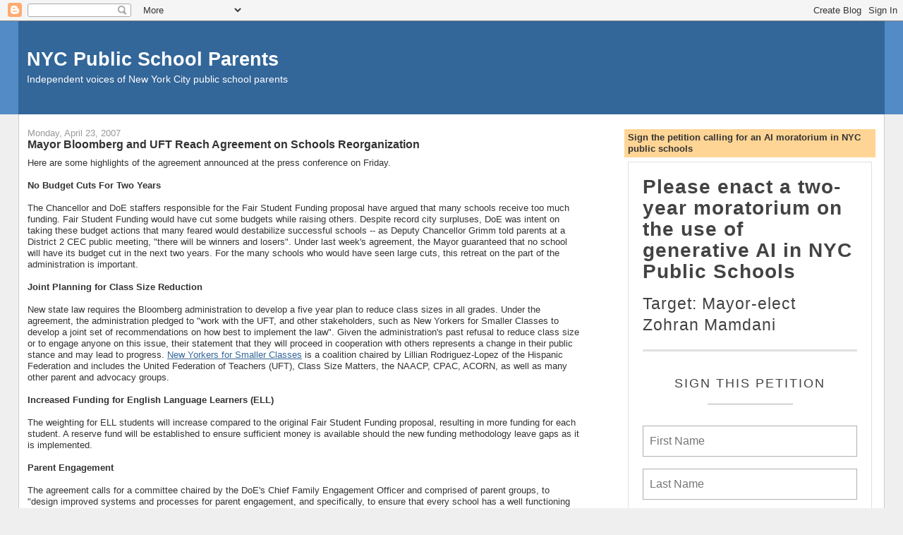

--- FILE ---
content_type: text/html; charset=UTF-8
request_url: https://nycpublicschoolparents.blogspot.com/2007/04/mayor-bloomberg-and-uft-reach-agreement.html?showComment=1177452180000
body_size: 21964
content:
<!DOCTYPE html>
<html dir='ltr'>
<head>
<link href='https://www.blogger.com/static/v1/widgets/2944754296-widget_css_bundle.css' rel='stylesheet' type='text/css'/>
<meta content='text/html; charset=UTF-8' http-equiv='Content-Type'/>
<meta content='blogger' name='generator'/>
<link href='https://nycpublicschoolparents.blogspot.com/favicon.ico' rel='icon' type='image/x-icon'/>
<link href='https://nycpublicschoolparents.blogspot.com/2007/04/mayor-bloomberg-and-uft-reach-agreement.html' rel='canonical'/>
<link rel="alternate" type="application/atom+xml" title="NYC Public School Parents - Atom" href="https://nycpublicschoolparents.blogspot.com/feeds/posts/default" />
<link rel="alternate" type="application/rss+xml" title="NYC Public School Parents - RSS" href="https://nycpublicschoolparents.blogspot.com/feeds/posts/default?alt=rss" />
<link rel="service.post" type="application/atom+xml" title="NYC Public School Parents - Atom" href="https://www.blogger.com/feeds/2586988941850907367/posts/default" />

<link rel="alternate" type="application/atom+xml" title="NYC Public School Parents - Atom" href="https://nycpublicschoolparents.blogspot.com/feeds/2518390156888642188/comments/default" />
<!--Can't find substitution for tag [blog.ieCssRetrofitLinks]-->
<meta content='https://nycpublicschoolparents.blogspot.com/2007/04/mayor-bloomberg-and-uft-reach-agreement.html' property='og:url'/>
<meta content='Mayor Bloomberg and UFT Reach Agreement on Schools Reorganization' property='og:title'/>
<meta content='Here are some highlights of the agreement announced at the press conference on Friday. No Budget Cuts For Two Years The Chancellor and DoE s...' property='og:description'/>
<title>NYC Public School Parents: Mayor Bloomberg and UFT Reach Agreement on Schools Reorganization</title>
<style id='page-skin-1' type='text/css'><!--
/*
-----------------------------------------------
Blogger Template Style
Name:     Stretch Denim
Designer: Darren Delaye
URL:      www.DarrenDelaye.com
Date:     11 Jul 2006
-----------------------------------------------
*/
body {
background: #efefef;
margin: 0;
padding: 0px;
font: x-small Verdana, Arial;
text-align: center;
color: #333333;
font-size/* */:/**/small;
font-size: /**/small;
}
a:link {
color: #336699;
}
a:visited {
color: #336699;
}
a img {
border-width: 0;
}
#outer-wrapper {
font: normal normal 100% Verdana, Arial, Sans-serif;;
}
/* Header
----------------------------------------------- */
#header-wrapper {
margin:0;
padding: 0;
background-color: #528bc5;
text-align: left;
}
#header {
margin: 0 2%;
background-color: #336699;
color: #ffffff;
padding: 0;
font: normal normal 210% Verdana, Arial, Sans-serif;;
position: relative;
}
h1.title {
padding-top: 38px;
margin: 0 1% .1em;
line-height: 1.2em;
font-size: 100%;
}
h1.title a, h1.title a:visited {
color: #ffffff;
text-decoration: none;
}
#header .description {
display: block;
margin: 0 1%;
padding: 0 0 40px;
line-height: 1.4em;
font-size: 50%;
}
/* Content
----------------------------------------------- */
.clear {
clear: both;
}
#content-wrapper {
margin: 0 2%;
padding: 0 0 15px;
text-align: left;
background-color: #ffffff;
border: 1px solid #cccccc;
border-top: 0;
}
#main-wrapper {
margin-left: 1%;
width: 64%;
float: left;
background-color: #ffffff;
display: inline;       /* fix for doubling margin in IE */
word-wrap: break-word; /* fix for long text breaking sidebar float in IE */
overflow: hidden;      /* fix for long non-text content breaking IE sidebar float */
}
#sidebar-wrapper {
margin-right: 1%;
width: 29%;
float: right;
background-color: #ffffff;
display: inline;       /* fix for doubling margin in IE */
word-wrap: break-word; /* fix for long text breaking sidebar float in IE */
overflow: hidden;      /* fix for long non-text content breaking IE sidebar float */
}
/* Headings
----------------------------------------------- */
h2, h3 {
margin: 0;
}
/* Posts
----------------------------------------------- */
.date-header {
margin: 1.5em 0 0;
font-weight: normal;
color: #999999;
font-size: 100%;
}
.post {
margin: 0 0 1.5em;
padding-bottom: 1.5em;
}
.post-title {
margin: 0;
padding: 0;
font-size: 125%;
font-weight: bold;
line-height: 1.1em;
}
.post-title a, .post-title a:visited, .post-title strong {
text-decoration: none;
color: #333333;
font-weight: bold;
}
.post div {
margin: 0 0 .75em;
line-height: 1.3em;
}
.post-footer {
margin: -.25em 0 0;
color: #333333;
font-size: 87%;
}
.post-footer .span {
margin-right: .3em;
}
.post img, table.tr-caption-container {
padding: 4px;
border: 1px solid #cccccc;
}
.tr-caption-container img {
border: none;
padding: 0;
}
.post blockquote {
margin: 1em 20px;
}
.post blockquote p {
margin: .75em 0;
}
/* Comments
----------------------------------------------- */
#comments h4 {
margin: 1em 0;
color: #999999;
}
#comments h4 strong {
font-size: 110%;
}
#comments-block {
margin: 1em 0 1.5em;
line-height: 1.3em;
}
#comments-block dt {
margin: .5em 0;
}
#comments-block dd {
margin: .25em 0 0;
}
#comments-block dd.comment-footer {
margin: -.25em 0 2em;
line-height: 1.4em;
font-size: 78%;
}
#comments-block dd p {
margin: 0 0 .75em;
}
.deleted-comment {
font-style:italic;
color:gray;
}
.feed-links {
clear: both;
line-height: 2.5em;
}
#blog-pager-newer-link {
float: left;
}
#blog-pager-older-link {
float: right;
}
#blog-pager {
text-align: center;
}
/* Sidebar Content
----------------------------------------------- */
.sidebar h2 {
margin: 1.6em 0 .5em;
padding: 4px 5px;
background-color: #ffd595;
font-size: 100%;
color: #333333;
}
.sidebar ul {
margin: 0;
padding: 0;
list-style: none;
}
.sidebar li {
margin: 0;
padding-top: 0;
padding-right: 0;
padding-bottom: .5em;
padding-left: 15px;
text-indent: -15px;
line-height: 1.5em;
}
.sidebar {
color: #333333;
line-height:1.3em;
}
.sidebar .widget {
margin-bottom: 1em;
}
.sidebar .widget-content {
margin: 0 5px;
}
/* Profile
----------------------------------------------- */
.profile-img {
float: left;
margin-top: 0;
margin-right: 5px;
margin-bottom: 5px;
margin-left: 0;
padding: 4px;
border: 1px solid #cccccc;
}
.profile-data {
margin:0;
text-transform:uppercase;
letter-spacing:.1em;
font-weight: bold;
line-height: 1.6em;
font-size: 78%;
}
.profile-datablock {
margin:.5em 0 .5em;
}
.profile-textblock {
margin: 0.5em 0;
line-height: 1.6em;
}
/* Footer
----------------------------------------------- */
#footer {
clear: both;
text-align: center;
color: #333333;
}
#footer .widget {
margin:.5em;
padding-top: 20px;
font-size: 85%;
line-height: 1.5em;
text-align: left;
}
/** Page structure tweaks for layout editor wireframe */
body#layout #header {
width: 750px;
}

--></style>
<link href='https://www.blogger.com/dyn-css/authorization.css?targetBlogID=2586988941850907367&amp;zx=81641e11-7ee0-474e-83ae-7a0fbc4db11d' media='none' onload='if(media!=&#39;all&#39;)media=&#39;all&#39;' rel='stylesheet'/><noscript><link href='https://www.blogger.com/dyn-css/authorization.css?targetBlogID=2586988941850907367&amp;zx=81641e11-7ee0-474e-83ae-7a0fbc4db11d' rel='stylesheet'/></noscript>
<meta name='google-adsense-platform-account' content='ca-host-pub-1556223355139109'/>
<meta name='google-adsense-platform-domain' content='blogspot.com'/>

</head>
<body>
<div class='navbar section' id='navbar'><div class='widget Navbar' data-version='1' id='Navbar1'><script type="text/javascript">
    function setAttributeOnload(object, attribute, val) {
      if(window.addEventListener) {
        window.addEventListener('load',
          function(){ object[attribute] = val; }, false);
      } else {
        window.attachEvent('onload', function(){ object[attribute] = val; });
      }
    }
  </script>
<div id="navbar-iframe-container"></div>
<script type="text/javascript" src="https://apis.google.com/js/platform.js"></script>
<script type="text/javascript">
      gapi.load("gapi.iframes:gapi.iframes.style.bubble", function() {
        if (gapi.iframes && gapi.iframes.getContext) {
          gapi.iframes.getContext().openChild({
              url: 'https://www.blogger.com/navbar/2586988941850907367?po\x3d2518390156888642188\x26origin\x3dhttps://nycpublicschoolparents.blogspot.com',
              where: document.getElementById("navbar-iframe-container"),
              id: "navbar-iframe"
          });
        }
      });
    </script><script type="text/javascript">
(function() {
var script = document.createElement('script');
script.type = 'text/javascript';
script.src = '//pagead2.googlesyndication.com/pagead/js/google_top_exp.js';
var head = document.getElementsByTagName('head')[0];
if (head) {
head.appendChild(script);
}})();
</script>
</div></div>
<div id='outer-wrapper'><div id='wrap2'>
<!-- skip links for text browsers -->
<span id='skiplinks' style='display:none;'>
<a href='#main'>skip to main </a> |
      <a href='#sidebar'>skip to sidebar</a>
</span>
<div id='header-wrapper'>
<div class='header section' id='header'><div class='widget Header' data-version='1' id='Header1'>
<div id='header-inner'>
<div class='titlewrapper'>
<h1 class='title'>
<a href='https://nycpublicschoolparents.blogspot.com/'>
NYC Public School Parents
</a>
</h1>
</div>
<div class='descriptionwrapper'>
<p class='description'><span>Independent voices of New York City public school parents</span></p>
</div>
</div>
</div></div>
</div>
<div id='content-wrapper'>
<div id='crosscol-wrapper' style='text-align:center'>
<div class='crosscol no-items section' id='crosscol'></div>
</div>
<div id='main-wrapper'>
<div class='main section' id='main'><div class='widget Blog' data-version='1' id='Blog1'>
<div class='blog-posts hfeed'>

          <div class="date-outer">
        
<h2 class='date-header'><span>Monday, April 23, 2007</span></h2>

          <div class="date-posts">
        
<div class='post-outer'>
<div class='post hentry uncustomized-post-template' itemprop='blogPost' itemscope='itemscope' itemtype='http://schema.org/BlogPosting'>
<meta content='2586988941850907367' itemprop='blogId'/>
<meta content='2518390156888642188' itemprop='postId'/>
<a name='2518390156888642188'></a>
<h3 class='post-title entry-title' itemprop='name'>
Mayor Bloomberg and UFT Reach Agreement on Schools Reorganization
</h3>
<div class='post-header'>
<div class='post-header-line-1'></div>
</div>
<div class='post-body entry-content' id='post-body-2518390156888642188' itemprop='description articleBody'>
Here are some highlights of the agreement announced at the press conference on Friday.<br /><br /><span style="font-weight: bold;">No Budget Cuts For Two Years</span><br /><br />The Chancellor and DoE staffers responsible for the Fair Student Funding proposal have argued that many schools receive too much funding.  Fair Student Funding would have cut some budgets while raising others.  Despite record city surpluses, DoE was intent on taking these budget actions that many feared would destabilize successful schools -- as Deputy Chancellor Grimm told parents at a District 2 CEC public meeting, "there will be winners and losers".  Under last week's agreement, the Mayor guaranteed that no school will have its budget cut in the next two years.  For the many schools who would have seen large cuts, this retreat on the part of the administration is important.<br /><br /><span style="font-weight: bold;">Joint Planning for Class Size Reduction</span><br /><br />New state law requires the Bloomberg administration to develop a five year plan to reduce class sizes in all grades.  Under the agreement, the administration pledged to "work with the UFT, and other stakeholders, such as New Yorkers for Smaller Classes to develop a joint set of recommendations on how best to implement the law".  Given the administration's past refusal to reduce class size or to engage anyone on this issue, their statement that they will proceed in cooperation with others represents a change in their public stance and may lead to progress.   <a href="http://www.newyorkersforsmallerclasses.org/index/">New Yorkers for Smaller Classes</a> is a coalition chaired by Lillian Rodriguez-Lopez of the Hispanic Federation and includes the United Federation of Teachers (UFT), Class Size Matters, the NAACP, CPAC, ACORN, as well as many other parent and advocacy groups.<br /><br /><span style="font-weight: bold;">Increased Funding for English Language Learners (ELL)</span><br /><br />The weighting for ELL students will increase compared to the original Fair Student Funding proposal, resulting in more funding for each student.  A reserve fund will be established to ensure sufficient money is available should the new funding methodology leave gaps as it is implemented.<br /><br /><span style="font-weight: bold;">Parent Engagement</span><br /><br />The agreement calls for a committee chaired by the DoE's Chief Family Engagement Officer and comprised of parent groups, to "design improved systems and processes for parent engagement, and specifically, to ensure that every school has a well functioning and well trained School Leadership Team".<br /><span style="font-weight: bold;"><br />Commitment to Engage on Issues</span><br /><br />On several other issues -- middle school reform, teacher tenure and student success centers -- the administration pledged to work closely with various relevant advocacy and parent groups, as well as other stakeholders, including the City Council, going forward.<br /><br /><br />For parents, the agreement is a bit of a mixed bag.  There are significant concessions and a welcome willingness on the part of the administration to take input from a wider group of stakeholders.   These openings need to be pursued in good faith.  At the same time,  none of the elected parent organizations mandated by state and city regulations to represent parents were mentioned in the discussion of issues that are tremendously important to parents.  The citywide elected parent organizations -- Chancellors Parent Advisory Committee (CPAC), Citywide Council on High Schools (CCHS) and Citywide Council on Special Education (CCSE) -- were clearly not parties to the agreement, nor were the Community Education Councils that represent parents in each of the 32 school districts.  Many of these bodies have passed <a href="http://nycpublicschoolparents.blogspot.com/2007/04/update-on-parent-opposition-to.html">resolutions</a> that address important issues not included in the agreement, for example excessive testing, the poor state of special ed services, the reckless pace of the incessant restructurings, etc.  There is clearly much more that needs to be done.<br /><br />The press release detailing the agreement can be found <a href="http://www.nyc.gov/portal/site/nycgov/menuitem.c0935b9a57bb4ef3daf2f1c701c789a0/index.jsp?pageID=mayor_press_release&amp;catID=1194&amp;doc_name=http%3A%2F%2Fwww.nyc.gov%2Fhtml%2Fom%2Fhtml%2F2007a%2Fpr117-07.html&amp;cc=unused1978&amp;amp;amp;amp;amp;amp;rc=1194&amp;ndi=1">here</a>.
<div style='clear: both;'></div>
</div>
<div class='post-footer'>
<div class='post-footer-line post-footer-line-1'>
<span class='post-author vcard'>
Posted by
<span class='fn' itemprop='author' itemscope='itemscope' itemtype='http://schema.org/Person'>
<meta content='https://www.blogger.com/profile/10631038958645725010' itemprop='url'/>
<a class='g-profile' href='https://www.blogger.com/profile/10631038958645725010' rel='author' title='author profile'>
<span itemprop='name'>Patrick Sullivan</span>
</a>
</span>
</span>
<span class='post-timestamp'>
at
<meta content='https://nycpublicschoolparents.blogspot.com/2007/04/mayor-bloomberg-and-uft-reach-agreement.html' itemprop='url'/>
<a class='timestamp-link' href='https://nycpublicschoolparents.blogspot.com/2007/04/mayor-bloomberg-and-uft-reach-agreement.html' rel='bookmark' title='permanent link'><abbr class='published' itemprop='datePublished' title='2007-04-23T08:20:00-04:00'>4/23/2007 08:20:00 AM</abbr></a>
</span>
<span class='post-comment-link'>
</span>
<span class='post-icons'>
<span class='item-action'>
<a href='https://www.blogger.com/email-post/2586988941850907367/2518390156888642188' title='Email Post'>
<img alt='' class='icon-action' height='13' src='https://resources.blogblog.com/img/icon18_email.gif' width='18'/>
</a>
</span>
<span class='item-control blog-admin pid-89341315'>
<a href='https://www.blogger.com/post-edit.g?blogID=2586988941850907367&postID=2518390156888642188&from=pencil' title='Edit Post'>
<img alt='' class='icon-action' height='18' src='https://resources.blogblog.com/img/icon18_edit_allbkg.gif' width='18'/>
</a>
</span>
</span>
<div class='post-share-buttons goog-inline-block'>
<a class='goog-inline-block share-button sb-email' href='https://www.blogger.com/share-post.g?blogID=2586988941850907367&postID=2518390156888642188&target=email' target='_blank' title='Email This'><span class='share-button-link-text'>Email This</span></a><a class='goog-inline-block share-button sb-blog' href='https://www.blogger.com/share-post.g?blogID=2586988941850907367&postID=2518390156888642188&target=blog' onclick='window.open(this.href, "_blank", "height=270,width=475"); return false;' target='_blank' title='BlogThis!'><span class='share-button-link-text'>BlogThis!</span></a><a class='goog-inline-block share-button sb-twitter' href='https://www.blogger.com/share-post.g?blogID=2586988941850907367&postID=2518390156888642188&target=twitter' target='_blank' title='Share to X'><span class='share-button-link-text'>Share to X</span></a><a class='goog-inline-block share-button sb-facebook' href='https://www.blogger.com/share-post.g?blogID=2586988941850907367&postID=2518390156888642188&target=facebook' onclick='window.open(this.href, "_blank", "height=430,width=640"); return false;' target='_blank' title='Share to Facebook'><span class='share-button-link-text'>Share to Facebook</span></a><a class='goog-inline-block share-button sb-pinterest' href='https://www.blogger.com/share-post.g?blogID=2586988941850907367&postID=2518390156888642188&target=pinterest' target='_blank' title='Share to Pinterest'><span class='share-button-link-text'>Share to Pinterest</span></a>
</div>
</div>
<div class='post-footer-line post-footer-line-2'>
<span class='post-labels'>
Labels:
<a href='https://nycpublicschoolparents.blogspot.com/search/label/Bloomberg' rel='tag'>Bloomberg</a>,
<a href='https://nycpublicschoolparents.blogspot.com/search/label/class%20size' rel='tag'>class size</a>,
<a href='https://nycpublicschoolparents.blogspot.com/search/label/ELL%20students' rel='tag'>ELL students</a>,
<a href='https://nycpublicschoolparents.blogspot.com/search/label/fair%20student%20funding' rel='tag'>fair student funding</a>,
<a href='https://nycpublicschoolparents.blogspot.com/search/label/Joel%20Klein' rel='tag'>Joel Klein</a>,
<a href='https://nycpublicschoolparents.blogspot.com/search/label/reorganization' rel='tag'>reorganization</a>
</span>
</div>
<div class='post-footer-line post-footer-line-3'>
<span class='post-location'>
</span>
</div>
</div>
</div>
<div class='comments' id='comments'>
<a name='comments'></a>
<h4>3 comments:</h4>
<div id='Blog1_comments-block-wrapper'>
<dl class='' id='comments-block'>
<dt class='comment-author anon-comment-icon' id='c5457269788213177661'>
<a name='c5457269788213177661'></a>
Anonymous
said...
</dt>
<dd class='comment-body' id='Blog1_cmt-5457269788213177661'>
<p>
Patrick <BR/><BR/>"No Budget Cuts For Two Years"  <BR/><BR/>To my mind this was a  typical negotiating ploy.  Ask for something you know that you won't get and when you give it back you look as if you are conceding something.<BR/><BR/>"Parent Engagement<BR/><BR/>The agreement calls for a committee chaired by the DoE's Chief Family Engagement Officer and comprised of parent groups, to "design improved systems and processes for parent engagement, and specifically, to ensure that every school has a well functioning and well trained School Leadership Team"."<BR/><BR/>Have you read Martine's exchanges with Marge Kolb on the CPAC list serve?  She will pick and chose her "parent groups" to make sure that they are flexible and compliant <BR/><BR/>"Given the administration's past refusal to reduce class size or to engage anyone on this issue, their statement that they will proceed in cooperation with others represents a change in their public stance and may lead to progress."<BR/><BR/>As you note this is a new state law.  They announce they will obey the law and this is a concession?<BR/><BR/>"Commitment to Engage on Issues<BR/><BR/>On several other issues -- middle school reform, teacher tenure and student success centers -- the administration pledged to work closely with various relevant advocacy and parent groups, as well as other stakeholders, including the City Council, going forward."<BR/><BR/>I am sorry but a "pledge to work closely etc." is meaningless.  It holds the administration to nothing.<BR/><BR/>Robert S Johnson
</p>
</dd>
<dd class='comment-footer'>
<span class='comment-timestamp'>
<a href='https://nycpublicschoolparents.blogspot.com/2007/04/mayor-bloomberg-and-uft-reach-agreement.html?showComment=1177433880000#c5457269788213177661' title='comment permalink'>
April 24, 2007 at 12:58&#8239;PM
</a>
<span class='item-control blog-admin pid-1171573931'>
<a class='comment-delete' href='https://www.blogger.com/comment/delete/2586988941850907367/5457269788213177661' title='Delete Comment'>
<img src='https://resources.blogblog.com/img/icon_delete13.gif'/>
</a>
</span>
</span>
</dd>
<dt class='comment-author blogger-comment-icon' id='c4839155668436442346'>
<a name='c4839155668436442346'></a>
<a href='https://www.blogger.com/profile/10729115770639984259' rel='nofollow'>Daniel Millstone</a>
said...
</dt>
<dd class='comment-body' id='Blog1_cmt-4839155668436442346'>
<p>
My father used to say that agreements,  like the one announced between Mayor Bloomberg and the UFT and some allied groups, are reports of the state of the struggle among contending groups. If you, I, the UFT and the CSA keep focus and keep pushing, the agreement may produce some change. If we think the effort is over, Mr. Bloomberg and Mr. Klein will treat this like one more press release.
</p>
</dd>
<dd class='comment-footer'>
<span class='comment-timestamp'>
<a href='https://nycpublicschoolparents.blogspot.com/2007/04/mayor-bloomberg-and-uft-reach-agreement.html?showComment=1177452180000#c4839155668436442346' title='comment permalink'>
April 24, 2007 at 6:03&#8239;PM
</a>
<span class='item-control blog-admin pid-552092268'>
<a class='comment-delete' href='https://www.blogger.com/comment/delete/2586988941850907367/4839155668436442346' title='Delete Comment'>
<img src='https://resources.blogblog.com/img/icon_delete13.gif'/>
</a>
</span>
</span>
</dd>
<dt class='comment-author blog-author blogger-comment-icon' id='c5197998435174354979'>
<a name='c5197998435174354979'></a>
<a href='https://www.blogger.com/profile/10631038958645725010' rel='nofollow'>Patrick Sullivan</a>
said...
</dt>
<dd class='comment-body' id='Blog1_cmt-5197998435174354979'>
<p>
Robert,<BR/><BR/>Thank you for taking the time to rebut my comments. I know many parents, especially leaders like yourself must feel as you do.<BR/><BR/>Regarding budget cuts, I looked at all the Fair Student Funding material and heard what Klein, Robert Gordon and the Mayor had to say repeatedly about some schools getting too much and I still believe they would and will try to cut budgets.  We have a respite here.  <BR/><BR/>Regarding parent engagement, I did read Martine's exchange with Marge closely as well as what she has said in her press interviews.   I do understand her point that many other organizations have legitimacy in the eyes of parents.  That's probably because the community  school boards had failed them.  I don't think CPAC and CECs need an invitation to these discussions -- they have legal authority to represent parents.  But I won't hold her to what she said in an email and am willing to give her the benefit of the doubt.  She seems to rightly be more focused on helping parents who interact with DoE to get better services for their kids.  I hope she succeeds because the restructuring of the support organizations will be highly destabilizing and harm many children.  Those calls will go to her and I'm glad she's there.<BR/><BR/>I feel the strongest about the class size point.  They can go through the motions of complying with the state law without ever talking to a parent, advocate, CEC or CPAC.  Given the DoE's control over capital budgeting, facilities management and hiring, it's simply not possible to have real progress if they don't work cooperatively.  The only cap on class size is the UFT contract.  We need to take both the DoE and the UFT up on the offer to participate. It will be clear very early if Klein is not going to honor that commitment.<BR/><BR/>Finally, as Tim Johnson points out, they didn't reach an agreement with any of the elected parent organizations.  Given this was a deal with the UFT, I do think parents got some help.<BR/><BR/>Patrick
</p>
</dd>
<dd class='comment-footer'>
<span class='comment-timestamp'>
<a href='https://nycpublicschoolparents.blogspot.com/2007/04/mayor-bloomberg-and-uft-reach-agreement.html?showComment=1177469940000#c5197998435174354979' title='comment permalink'>
April 24, 2007 at 10:59&#8239;PM
</a>
<span class='item-control blog-admin pid-89341315'>
<a class='comment-delete' href='https://www.blogger.com/comment/delete/2586988941850907367/5197998435174354979' title='Delete Comment'>
<img src='https://resources.blogblog.com/img/icon_delete13.gif'/>
</a>
</span>
</span>
</dd>
</dl>
</div>
<p class='comment-footer'>
<a href='https://www.blogger.com/comment/fullpage/post/2586988941850907367/2518390156888642188' onclick=''>Post a Comment</a>
</p>
</div>
</div>

        </div></div>
      
</div>
<div class='blog-pager' id='blog-pager'>
<span id='blog-pager-newer-link'>
<a class='blog-pager-newer-link' href='https://nycpublicschoolparents.blogspot.com/2007/04/youre-fired.html' id='Blog1_blog-pager-newer-link' title='Newer Post'>Newer Post</a>
</span>
<span id='blog-pager-older-link'>
<a class='blog-pager-older-link' href='https://nycpublicschoolparents.blogspot.com/2007/04/two-articles-about-ric-klasss-book.html' id='Blog1_blog-pager-older-link' title='Older Post'>Older Post</a>
</span>
<a class='home-link' href='https://nycpublicschoolparents.blogspot.com/'>Home</a>
</div>
<div class='clear'></div>
<div class='post-feeds'>
<div class='feed-links'>
Subscribe to:
<a class='feed-link' href='https://nycpublicschoolparents.blogspot.com/feeds/2518390156888642188/comments/default' target='_blank' type='application/atom+xml'>Post Comments (Atom)</a>
</div>
</div>
</div></div>
</div>
<div id='sidebar-wrapper'>
<div class='sidebar section' id='sidebar'><div class='widget HTML' data-version='1' id='HTML2'>
<h2 class='title'>Sign the petition calling for an AI moratorium in NYC public schools</h2>
<div class='widget-content'>
<link href='https://actionnetwork.org/css/style-embed-v3.css' rel='stylesheet' type='text/css' /><script src='https://actionnetwork.org/widgets/v5/petition/please-enact-a-two-year-moratorium-on-the-use-of-ai-in-nyc-public-schools?format=js&source=widget'></script><div id='can-petition-area-please-enact-a-two-year-moratorium-on-the-use-of-ai-in-nyc-public-schools' style='width: 100%'><!-- this div is the target for our HTML insertion --></div>
</div>
<div class='clear'></div>
</div><div class='widget Image' data-version='1' id='Image7'>
<h2>Dec. 6 Forum on AI use in schools</h2>
<div class='widget-content'>
<a href='https://act.climatefamilies.org/ai-in-schools-forum'>
<img alt='Dec. 6 Forum on AI use in schools' height='214' id='Image7_img' src='https://blogger.googleusercontent.com/img/a/AVvXsEjlOrHV0_tM7XBLjQ5U0j6fNjV49yBIZ9inNC85JjliF3ZqwTqG9Ko4RCddP3PxtVhdjyKsii923QOEtrjPq-Jr8XAGi4MCntbncnstpU3psp2TZal82BkzO2vdrvE89Py718kl-snZ65DjQ75o4H6nm2P-Vjr2apVgYtzP-0gqYEQZ2BJ-eO1DQAWFCFo=s214' width='214'/>
</a>
<br/>
<span class='caption'>Click on the image for more info & to RSVP</span>
</div>
<div class='clear'></div>
</div><div class='widget Image' data-version='1' id='Image5'>
<h2>Privacy Briefing: How NYC Parents Can Opt-Out of Data Sharing and Protect Their Children's Privacy</h2>
<div class='widget-content'>
<a href='https://us06web.zoom.us/meeting/register/NBut3kh1TDuYWinN75pm_A'>
<img alt='Privacy Briefing: How NYC Parents Can Opt-Out of Data Sharing and Protect Their Children&#39;s Privacy' height='268' id='Image5_img' src='https://blogger.googleusercontent.com/img/a/AVvXsEgjENPYco-rY2CB3fy2lXppM6CI1K9R_UojNk2ofucNC4N2FQxV8DrPfJgU7UrMc6a_WHhBO8iaT20V0ZoGWtaq0APpDO76oFRFyG-nwtnS5-KFBNeCGpsXxbx9Cbnlm5jodIC4Fbr-gk1DGN2r35xwJMttpLyAYwPlOXQofAhCqueR6Jy_RfbbKElSuC4=s268' width='214'/>
</a>
<br/>
<span class='caption'>Click on the flyer to register!</span>
</div>
<div class='clear'></div>
</div><div class='widget Image' data-version='1' id='Image9'>
<h2>NYC teachers, parents &amp; other school staff: Please fill out our new 5-min class survey!</h2>
<div class='widget-content'>
<a href='https://docs.google.com/forms/d/1nKFJYFJ7lyqSaeAO4NReIDvAM8tYoPD9SW7Fcs1or38/preview'>
<img alt='NYC teachers, parents &amp; other school staff: Please fill out our new 5-min class survey!' height='155' id='Image9_img' src='https://blogger.googleusercontent.com/img/a/AVvXsEjssb-BNXundflj2vwFKs1H88U3dW41wvpxWwRgZ0X1X_ibXbKFOlUhQr7opforh2_Yaou2pGsWNNw4amklm1pQ8KCtTOTCMlx6Dr3XeCSzhKwm-bZaXyt_mbqFHyrqq-e18yprlbWqtA2Ggi0vx7IZnW5t1SagLYIki_QLRPjM0I1HsZRi9cdCM90wMp4=s214' width='214'/>
</a>
<br/>
<span class='caption'>About 740 schools received funds to hire teachers to lower class size; are the classes smaller in your school this year?</span>
</div>
<div class='clear'></div>
</div><div class='widget Image' data-version='1' id='Image8'>
<h2>Our Annual Skinny Awards honoring Commissioner Rosa was a huge success!</h2>
<div class='widget-content'>
<a href='https://www.facebook.com/media/set/?set=a.1122865376539060&type=3'>
<img alt='Our Annual Skinny Awards honoring Commissioner Rosa was a huge success!' height='213' id='Image8_img' src='https://blogger.googleusercontent.com/img/a/AVvXsEjvKo4unPGETUmDsR6p7a0awteij7cGsbKIqG-Aeiv_9c3t-i0ED1P3C6RdO2XN-j6loe3DmC6_s7gnFZZfpplYVoQfd2EGkh7520VePqs5Cl-jT3ThEyvBKhikVATkfSgtu-oSPNtZYDsr0dNiyLfBFtlwbyNYa0nlY14UAJTS8UZobqCDCZY4vrwVcXw=s214' width='214'/>
</a>
<br/>
<span class='caption'>Click on the image for more photos on Facebook</span>
</div>
<div class='clear'></div>
</div><div class='widget Image' data-version='1' id='Image3'>
<h2>Our Parent Action Conference in June was well-attended</h2>
<div class='widget-content'>
<a href='https://classsizematters.org/class-size-matters-nyc-kids-pac-parent-action-conference-2025/'>
<img alt='Our Parent Action Conference in June was well-attended' height='277' id='Image3_img' src='https://blogger.googleusercontent.com/img/a/AVvXsEjDfK4hA8oULHo17bHkhyv_C4tWTv3QTPvmpe4p0wvbdcJg8pnR1slO4hRteFHgFEa6XdfjIF2FoOPbY37YgsjJk9lYHJ3-Qjd15uz5RnfuYF3DsDNNnEowdVKaiCo1Lr0vEMWkl2VcSfVUIhuOUj1q-OsvxeeRHmTM8IlSxMmOSS54m_1XivIbVCYEPko=s277' width='214'/>
</a>
<br/>
<span class='caption'>Click on the image to the agenda and links to  presentations</span>
</div>
<div class='clear'></div>
</div><div class='widget Image' data-version='1' id='Image4'>
<h2>Sign our class size petition now!</h2>
<div class='widget-content'>
<a href='https://actionnetwork.org/petitions/urge-the-doe-to-develop-implement-a-multi-year-plan-to-provide-all-nyc-students-with-the-benefits-of-smaller-classes-as-the-law-intends?clear_id=true'>
<img alt='Sign our class size petition now!' height='125' id='Image4_img' src='https://blogger.googleusercontent.com/img/a/AVvXsEj7UZXGVAoyWNXNxq_eAetprmjkXS-s51DWK8OvirCsV94iJvYsMN6Os8NW2nEKcPx7kU-W2jyr6BKpiop9RLBGX2FfixifPtKkgwJxffy7t9kW76kv5Y0ZxKeTu5fWTNt1jemK6hIMl342_WFeQZqtJSc-SzX3cHOlJqU80jLV5OVrDwMSkCD0oN2drYk=s214' width='214'/>
</a>
<br/>
<span class='caption'>Click on the image to demand DOE produce a real, multi-year class size plan with space for smaller classes!</span>
</div>
<div class='clear'></div>
</div><div class='widget Image' data-version='1' id='Image6'>
<h2>Donate to Class Size Matters</h2>
<div class='widget-content'>
<a href='https://classsizematters.org/donate/'>
<img alt='Donate to Class Size Matters' height='302' id='Image6_img' src='https://blogger.googleusercontent.com/img/a/AVvXsEh4dAA3nYAOtogBQMbpVqoV8-31b8GsD4xdPER0k9Rak4ycHsLVsjl0bd6cUiec3NAZU2gIhTTdnjsgXyUJ1MvY-IW_8VmCAB4crL3376qvAM3qXqNtB5rYz3o22PmMQv9MROn2oXLZTAyFgpiQ8_i0yAl2BjgLw3gk7Q8-h4JpQYqT2hScxe52BJGx6ZA=s302' width='214'/>
</a>
<br/>
<span class='caption'>Click on the image to make a tax-deductible contribution to our work on class size & student privacy!</span>
</div>
<div class='clear'></div>
</div><div class='widget Image' data-version='1' id='Image2'>
<h2>Listen to and subscribe to our weekly podcast "Talk out of School" by clicking on the image below</h2>
<div class='widget-content'>
<a href='https://talk-out-of-school.simplecast.com/'>
<img alt='Listen to and subscribe to our weekly podcast "Talk out of School" by clicking on the image below' height='340' id='Image2_img' src='https://blogger.googleusercontent.com/img/b/R29vZ2xl/AVvXsEjmw1BvpSAamr6dQSB390sqovITcNogPfZrSRT-zDeBpkWYNBHAxZNLcwJJsnRwR-8-QWzoQERbRhH8sigZaY1-_kDKhLpC5P9chXo75SQRUqPrTloTfnXpl278gdXqWF3xvyGcy1p8xZU/s340/daniel+and+me.JPG' width='214'/>
</a>
<br/>
<span class='caption'>Co-hosted by Leonie Haimson and Daniel Alicea, also broadcast live on  WBAI-FM 99.5 each Sun. at 7 PM EST</span>
</div>
<div class='clear'></div>
</div><div class='widget Image' data-version='1' id='Image1'>
<h2>FAQ on new class size law</h2>
<div class='widget-content'>
<a href='https://classsizematters.org/faq-on-the-states-new-class-size-law/'>
<img alt='FAQ on new class size law' height='134' id='Image1_img' src='https://blogger.googleusercontent.com/img/a/AVvXsEjx4CJFUsqiRkEm5_WCCOwKBal7n87BHCRz50Ib9ZR7dbCvdqiQ4UJsIZvl6EzESsuw7zLeMrJZI_nG-XcXFbXT-eztgEUhpNsaZA1nhp4KwQnIIv8ww90JJSlNjENSB-WIcpb6niTQKFQCGfIDAWKmpMVdqnIy6zUXJ_zSFRnTm092xeRbdHqOZsz9=s214' width='214'/>
</a>
<br/>
<span class='caption'>click on the image for the fact sheet</span>
</div>
<div class='clear'></div>
</div><div class='widget HTML' data-version='1' id='HTML9'>
<h2 class='title'>Subscribe to the Class Size Matters newsletter</h2>
<div class='widget-content'>
<a href="https://www.classsizematters.org/what-you-can-do/take-our-class-size-survey/">Click here to sign-up</a> and receive our newsletters on class size, overcrowding, privacy and how you can help!
</div>
<div class='clear'></div>
</div><div class='widget BlogSearch' data-version='1' id='BlogSearch1'>
<h2 class='title'>Search This Blog</h2>
<div class='widget-content'>
<div id='BlogSearch1_form'>
<form action='https://nycpublicschoolparents.blogspot.com/search' class='gsc-search-box' target='_top'>
<table cellpadding='0' cellspacing='0' class='gsc-search-box'>
<tbody>
<tr>
<td class='gsc-input'>
<input autocomplete='off' class='gsc-input' name='q' size='10' title='search' type='text' value=''/>
</td>
<td class='gsc-search-button'>
<input class='gsc-search-button' title='search' type='submit' value='Search'/>
</td>
</tr>
</tbody>
</table>
</form>
</div>
</div>
<div class='clear'></div>
</div><div class='widget Text' data-version='1' id='Text3'>
<h2 class='title'>About this blog</h2>
<div class='widget-content'>
This blog is edited by Leonie Haimson, the Executive Director of <a href="http://www.classsizematters.org/">Class Size Matters</a> and who was a NYC public school parent for 15 years.  If you'd like to write for the blog, please <a href="mailto:info@classsizematters.org">email us</a> at info@classsizematters.org<br />
</div>
<div class='clear'></div>
</div><div class='widget BlogArchive' data-version='1' id='BlogArchive2'>
<h2>Blog Archive</h2>
<div class='widget-content'>
<div id='ArchiveList'>
<div id='BlogArchive2_ArchiveList'>
<ul class='hierarchy'>
<li class='archivedate collapsed'>
<a class='toggle' href='javascript:void(0)'>
<span class='zippy'>

        &#9658;&#160;
      
</span>
</a>
<a class='post-count-link' href='https://nycpublicschoolparents.blogspot.com/2026/'>
2026
</a>
<span class='post-count' dir='ltr'>(1)</span>
<ul class='hierarchy'>
<li class='archivedate collapsed'>
<a class='toggle' href='javascript:void(0)'>
<span class='zippy'>

        &#9658;&#160;
      
</span>
</a>
<a class='post-count-link' href='https://nycpublicschoolparents.blogspot.com/2026/01/'>
January
</a>
<span class='post-count' dir='ltr'>(1)</span>
</li>
</ul>
</li>
</ul>
<ul class='hierarchy'>
<li class='archivedate collapsed'>
<a class='toggle' href='javascript:void(0)'>
<span class='zippy'>

        &#9658;&#160;
      
</span>
</a>
<a class='post-count-link' href='https://nycpublicschoolparents.blogspot.com/2025/'>
2025
</a>
<span class='post-count' dir='ltr'>(31)</span>
<ul class='hierarchy'>
<li class='archivedate collapsed'>
<a class='toggle' href='javascript:void(0)'>
<span class='zippy'>

        &#9658;&#160;
      
</span>
</a>
<a class='post-count-link' href='https://nycpublicschoolparents.blogspot.com/2025/12/'>
December
</a>
<span class='post-count' dir='ltr'>(5)</span>
</li>
</ul>
<ul class='hierarchy'>
<li class='archivedate collapsed'>
<a class='toggle' href='javascript:void(0)'>
<span class='zippy'>

        &#9658;&#160;
      
</span>
</a>
<a class='post-count-link' href='https://nycpublicschoolparents.blogspot.com/2025/11/'>
November
</a>
<span class='post-count' dir='ltr'>(2)</span>
</li>
</ul>
<ul class='hierarchy'>
<li class='archivedate collapsed'>
<a class='toggle' href='javascript:void(0)'>
<span class='zippy'>

        &#9658;&#160;
      
</span>
</a>
<a class='post-count-link' href='https://nycpublicschoolparents.blogspot.com/2025/10/'>
October
</a>
<span class='post-count' dir='ltr'>(4)</span>
</li>
</ul>
<ul class='hierarchy'>
<li class='archivedate collapsed'>
<a class='toggle' href='javascript:void(0)'>
<span class='zippy'>

        &#9658;&#160;
      
</span>
</a>
<a class='post-count-link' href='https://nycpublicschoolparents.blogspot.com/2025/09/'>
September
</a>
<span class='post-count' dir='ltr'>(3)</span>
</li>
</ul>
<ul class='hierarchy'>
<li class='archivedate collapsed'>
<a class='toggle' href='javascript:void(0)'>
<span class='zippy'>

        &#9658;&#160;
      
</span>
</a>
<a class='post-count-link' href='https://nycpublicschoolparents.blogspot.com/2025/08/'>
August
</a>
<span class='post-count' dir='ltr'>(1)</span>
</li>
</ul>
<ul class='hierarchy'>
<li class='archivedate collapsed'>
<a class='toggle' href='javascript:void(0)'>
<span class='zippy'>

        &#9658;&#160;
      
</span>
</a>
<a class='post-count-link' href='https://nycpublicschoolparents.blogspot.com/2025/06/'>
June
</a>
<span class='post-count' dir='ltr'>(2)</span>
</li>
</ul>
<ul class='hierarchy'>
<li class='archivedate collapsed'>
<a class='toggle' href='javascript:void(0)'>
<span class='zippy'>

        &#9658;&#160;
      
</span>
</a>
<a class='post-count-link' href='https://nycpublicschoolparents.blogspot.com/2025/05/'>
May
</a>
<span class='post-count' dir='ltr'>(4)</span>
</li>
</ul>
<ul class='hierarchy'>
<li class='archivedate collapsed'>
<a class='toggle' href='javascript:void(0)'>
<span class='zippy'>

        &#9658;&#160;
      
</span>
</a>
<a class='post-count-link' href='https://nycpublicschoolparents.blogspot.com/2025/04/'>
April
</a>
<span class='post-count' dir='ltr'>(3)</span>
</li>
</ul>
<ul class='hierarchy'>
<li class='archivedate collapsed'>
<a class='toggle' href='javascript:void(0)'>
<span class='zippy'>

        &#9658;&#160;
      
</span>
</a>
<a class='post-count-link' href='https://nycpublicschoolparents.blogspot.com/2025/03/'>
March
</a>
<span class='post-count' dir='ltr'>(1)</span>
</li>
</ul>
<ul class='hierarchy'>
<li class='archivedate collapsed'>
<a class='toggle' href='javascript:void(0)'>
<span class='zippy'>

        &#9658;&#160;
      
</span>
</a>
<a class='post-count-link' href='https://nycpublicschoolparents.blogspot.com/2025/02/'>
February
</a>
<span class='post-count' dir='ltr'>(4)</span>
</li>
</ul>
<ul class='hierarchy'>
<li class='archivedate collapsed'>
<a class='toggle' href='javascript:void(0)'>
<span class='zippy'>

        &#9658;&#160;
      
</span>
</a>
<a class='post-count-link' href='https://nycpublicschoolparents.blogspot.com/2025/01/'>
January
</a>
<span class='post-count' dir='ltr'>(2)</span>
</li>
</ul>
</li>
</ul>
<ul class='hierarchy'>
<li class='archivedate collapsed'>
<a class='toggle' href='javascript:void(0)'>
<span class='zippy'>

        &#9658;&#160;
      
</span>
</a>
<a class='post-count-link' href='https://nycpublicschoolparents.blogspot.com/2024/'>
2024
</a>
<span class='post-count' dir='ltr'>(27)</span>
<ul class='hierarchy'>
<li class='archivedate collapsed'>
<a class='toggle' href='javascript:void(0)'>
<span class='zippy'>

        &#9658;&#160;
      
</span>
</a>
<a class='post-count-link' href='https://nycpublicschoolparents.blogspot.com/2024/12/'>
December
</a>
<span class='post-count' dir='ltr'>(1)</span>
</li>
</ul>
<ul class='hierarchy'>
<li class='archivedate collapsed'>
<a class='toggle' href='javascript:void(0)'>
<span class='zippy'>

        &#9658;&#160;
      
</span>
</a>
<a class='post-count-link' href='https://nycpublicschoolparents.blogspot.com/2024/11/'>
November
</a>
<span class='post-count' dir='ltr'>(3)</span>
</li>
</ul>
<ul class='hierarchy'>
<li class='archivedate collapsed'>
<a class='toggle' href='javascript:void(0)'>
<span class='zippy'>

        &#9658;&#160;
      
</span>
</a>
<a class='post-count-link' href='https://nycpublicschoolparents.blogspot.com/2024/10/'>
October
</a>
<span class='post-count' dir='ltr'>(2)</span>
</li>
</ul>
<ul class='hierarchy'>
<li class='archivedate collapsed'>
<a class='toggle' href='javascript:void(0)'>
<span class='zippy'>

        &#9658;&#160;
      
</span>
</a>
<a class='post-count-link' href='https://nycpublicschoolparents.blogspot.com/2024/09/'>
September
</a>
<span class='post-count' dir='ltr'>(4)</span>
</li>
</ul>
<ul class='hierarchy'>
<li class='archivedate collapsed'>
<a class='toggle' href='javascript:void(0)'>
<span class='zippy'>

        &#9658;&#160;
      
</span>
</a>
<a class='post-count-link' href='https://nycpublicschoolparents.blogspot.com/2024/07/'>
July
</a>
<span class='post-count' dir='ltr'>(1)</span>
</li>
</ul>
<ul class='hierarchy'>
<li class='archivedate collapsed'>
<a class='toggle' href='javascript:void(0)'>
<span class='zippy'>

        &#9658;&#160;
      
</span>
</a>
<a class='post-count-link' href='https://nycpublicschoolparents.blogspot.com/2024/06/'>
June
</a>
<span class='post-count' dir='ltr'>(1)</span>
</li>
</ul>
<ul class='hierarchy'>
<li class='archivedate collapsed'>
<a class='toggle' href='javascript:void(0)'>
<span class='zippy'>

        &#9658;&#160;
      
</span>
</a>
<a class='post-count-link' href='https://nycpublicschoolparents.blogspot.com/2024/05/'>
May
</a>
<span class='post-count' dir='ltr'>(4)</span>
</li>
</ul>
<ul class='hierarchy'>
<li class='archivedate collapsed'>
<a class='toggle' href='javascript:void(0)'>
<span class='zippy'>

        &#9658;&#160;
      
</span>
</a>
<a class='post-count-link' href='https://nycpublicschoolparents.blogspot.com/2024/04/'>
April
</a>
<span class='post-count' dir='ltr'>(3)</span>
</li>
</ul>
<ul class='hierarchy'>
<li class='archivedate collapsed'>
<a class='toggle' href='javascript:void(0)'>
<span class='zippy'>

        &#9658;&#160;
      
</span>
</a>
<a class='post-count-link' href='https://nycpublicschoolparents.blogspot.com/2024/03/'>
March
</a>
<span class='post-count' dir='ltr'>(2)</span>
</li>
</ul>
<ul class='hierarchy'>
<li class='archivedate collapsed'>
<a class='toggle' href='javascript:void(0)'>
<span class='zippy'>

        &#9658;&#160;
      
</span>
</a>
<a class='post-count-link' href='https://nycpublicschoolparents.blogspot.com/2024/02/'>
February
</a>
<span class='post-count' dir='ltr'>(4)</span>
</li>
</ul>
<ul class='hierarchy'>
<li class='archivedate collapsed'>
<a class='toggle' href='javascript:void(0)'>
<span class='zippy'>

        &#9658;&#160;
      
</span>
</a>
<a class='post-count-link' href='https://nycpublicschoolparents.blogspot.com/2024/01/'>
January
</a>
<span class='post-count' dir='ltr'>(2)</span>
</li>
</ul>
</li>
</ul>
<ul class='hierarchy'>
<li class='archivedate collapsed'>
<a class='toggle' href='javascript:void(0)'>
<span class='zippy'>

        &#9658;&#160;
      
</span>
</a>
<a class='post-count-link' href='https://nycpublicschoolparents.blogspot.com/2023/'>
2023
</a>
<span class='post-count' dir='ltr'>(40)</span>
<ul class='hierarchy'>
<li class='archivedate collapsed'>
<a class='toggle' href='javascript:void(0)'>
<span class='zippy'>

        &#9658;&#160;
      
</span>
</a>
<a class='post-count-link' href='https://nycpublicschoolparents.blogspot.com/2023/12/'>
December
</a>
<span class='post-count' dir='ltr'>(4)</span>
</li>
</ul>
<ul class='hierarchy'>
<li class='archivedate collapsed'>
<a class='toggle' href='javascript:void(0)'>
<span class='zippy'>

        &#9658;&#160;
      
</span>
</a>
<a class='post-count-link' href='https://nycpublicschoolparents.blogspot.com/2023/11/'>
November
</a>
<span class='post-count' dir='ltr'>(2)</span>
</li>
</ul>
<ul class='hierarchy'>
<li class='archivedate collapsed'>
<a class='toggle' href='javascript:void(0)'>
<span class='zippy'>

        &#9658;&#160;
      
</span>
</a>
<a class='post-count-link' href='https://nycpublicschoolparents.blogspot.com/2023/10/'>
October
</a>
<span class='post-count' dir='ltr'>(1)</span>
</li>
</ul>
<ul class='hierarchy'>
<li class='archivedate collapsed'>
<a class='toggle' href='javascript:void(0)'>
<span class='zippy'>

        &#9658;&#160;
      
</span>
</a>
<a class='post-count-link' href='https://nycpublicschoolparents.blogspot.com/2023/09/'>
September
</a>
<span class='post-count' dir='ltr'>(6)</span>
</li>
</ul>
<ul class='hierarchy'>
<li class='archivedate collapsed'>
<a class='toggle' href='javascript:void(0)'>
<span class='zippy'>

        &#9658;&#160;
      
</span>
</a>
<a class='post-count-link' href='https://nycpublicschoolparents.blogspot.com/2023/08/'>
August
</a>
<span class='post-count' dir='ltr'>(1)</span>
</li>
</ul>
<ul class='hierarchy'>
<li class='archivedate collapsed'>
<a class='toggle' href='javascript:void(0)'>
<span class='zippy'>

        &#9658;&#160;
      
</span>
</a>
<a class='post-count-link' href='https://nycpublicschoolparents.blogspot.com/2023/07/'>
July
</a>
<span class='post-count' dir='ltr'>(4)</span>
</li>
</ul>
<ul class='hierarchy'>
<li class='archivedate collapsed'>
<a class='toggle' href='javascript:void(0)'>
<span class='zippy'>

        &#9658;&#160;
      
</span>
</a>
<a class='post-count-link' href='https://nycpublicschoolparents.blogspot.com/2023/06/'>
June
</a>
<span class='post-count' dir='ltr'>(4)</span>
</li>
</ul>
<ul class='hierarchy'>
<li class='archivedate collapsed'>
<a class='toggle' href='javascript:void(0)'>
<span class='zippy'>

        &#9658;&#160;
      
</span>
</a>
<a class='post-count-link' href='https://nycpublicschoolparents.blogspot.com/2023/05/'>
May
</a>
<span class='post-count' dir='ltr'>(2)</span>
</li>
</ul>
<ul class='hierarchy'>
<li class='archivedate collapsed'>
<a class='toggle' href='javascript:void(0)'>
<span class='zippy'>

        &#9658;&#160;
      
</span>
</a>
<a class='post-count-link' href='https://nycpublicschoolparents.blogspot.com/2023/04/'>
April
</a>
<span class='post-count' dir='ltr'>(5)</span>
</li>
</ul>
<ul class='hierarchy'>
<li class='archivedate collapsed'>
<a class='toggle' href='javascript:void(0)'>
<span class='zippy'>

        &#9658;&#160;
      
</span>
</a>
<a class='post-count-link' href='https://nycpublicschoolparents.blogspot.com/2023/03/'>
March
</a>
<span class='post-count' dir='ltr'>(2)</span>
</li>
</ul>
<ul class='hierarchy'>
<li class='archivedate collapsed'>
<a class='toggle' href='javascript:void(0)'>
<span class='zippy'>

        &#9658;&#160;
      
</span>
</a>
<a class='post-count-link' href='https://nycpublicschoolparents.blogspot.com/2023/02/'>
February
</a>
<span class='post-count' dir='ltr'>(7)</span>
</li>
</ul>
<ul class='hierarchy'>
<li class='archivedate collapsed'>
<a class='toggle' href='javascript:void(0)'>
<span class='zippy'>

        &#9658;&#160;
      
</span>
</a>
<a class='post-count-link' href='https://nycpublicschoolparents.blogspot.com/2023/01/'>
January
</a>
<span class='post-count' dir='ltr'>(2)</span>
</li>
</ul>
</li>
</ul>
<ul class='hierarchy'>
<li class='archivedate collapsed'>
<a class='toggle' href='javascript:void(0)'>
<span class='zippy'>

        &#9658;&#160;
      
</span>
</a>
<a class='post-count-link' href='https://nycpublicschoolparents.blogspot.com/2022/'>
2022
</a>
<span class='post-count' dir='ltr'>(70)</span>
<ul class='hierarchy'>
<li class='archivedate collapsed'>
<a class='toggle' href='javascript:void(0)'>
<span class='zippy'>

        &#9658;&#160;
      
</span>
</a>
<a class='post-count-link' href='https://nycpublicschoolparents.blogspot.com/2022/12/'>
December
</a>
<span class='post-count' dir='ltr'>(9)</span>
</li>
</ul>
<ul class='hierarchy'>
<li class='archivedate collapsed'>
<a class='toggle' href='javascript:void(0)'>
<span class='zippy'>

        &#9658;&#160;
      
</span>
</a>
<a class='post-count-link' href='https://nycpublicschoolparents.blogspot.com/2022/11/'>
November
</a>
<span class='post-count' dir='ltr'>(3)</span>
</li>
</ul>
<ul class='hierarchy'>
<li class='archivedate collapsed'>
<a class='toggle' href='javascript:void(0)'>
<span class='zippy'>

        &#9658;&#160;
      
</span>
</a>
<a class='post-count-link' href='https://nycpublicschoolparents.blogspot.com/2022/10/'>
October
</a>
<span class='post-count' dir='ltr'>(6)</span>
</li>
</ul>
<ul class='hierarchy'>
<li class='archivedate collapsed'>
<a class='toggle' href='javascript:void(0)'>
<span class='zippy'>

        &#9658;&#160;
      
</span>
</a>
<a class='post-count-link' href='https://nycpublicschoolparents.blogspot.com/2022/09/'>
September
</a>
<span class='post-count' dir='ltr'>(1)</span>
</li>
</ul>
<ul class='hierarchy'>
<li class='archivedate collapsed'>
<a class='toggle' href='javascript:void(0)'>
<span class='zippy'>

        &#9658;&#160;
      
</span>
</a>
<a class='post-count-link' href='https://nycpublicschoolparents.blogspot.com/2022/08/'>
August
</a>
<span class='post-count' dir='ltr'>(8)</span>
</li>
</ul>
<ul class='hierarchy'>
<li class='archivedate collapsed'>
<a class='toggle' href='javascript:void(0)'>
<span class='zippy'>

        &#9658;&#160;
      
</span>
</a>
<a class='post-count-link' href='https://nycpublicschoolparents.blogspot.com/2022/07/'>
July
</a>
<span class='post-count' dir='ltr'>(5)</span>
</li>
</ul>
<ul class='hierarchy'>
<li class='archivedate collapsed'>
<a class='toggle' href='javascript:void(0)'>
<span class='zippy'>

        &#9658;&#160;
      
</span>
</a>
<a class='post-count-link' href='https://nycpublicschoolparents.blogspot.com/2022/06/'>
June
</a>
<span class='post-count' dir='ltr'>(7)</span>
</li>
</ul>
<ul class='hierarchy'>
<li class='archivedate collapsed'>
<a class='toggle' href='javascript:void(0)'>
<span class='zippy'>

        &#9658;&#160;
      
</span>
</a>
<a class='post-count-link' href='https://nycpublicschoolparents.blogspot.com/2022/05/'>
May
</a>
<span class='post-count' dir='ltr'>(5)</span>
</li>
</ul>
<ul class='hierarchy'>
<li class='archivedate collapsed'>
<a class='toggle' href='javascript:void(0)'>
<span class='zippy'>

        &#9658;&#160;
      
</span>
</a>
<a class='post-count-link' href='https://nycpublicschoolparents.blogspot.com/2022/04/'>
April
</a>
<span class='post-count' dir='ltr'>(2)</span>
</li>
</ul>
<ul class='hierarchy'>
<li class='archivedate collapsed'>
<a class='toggle' href='javascript:void(0)'>
<span class='zippy'>

        &#9658;&#160;
      
</span>
</a>
<a class='post-count-link' href='https://nycpublicschoolparents.blogspot.com/2022/03/'>
March
</a>
<span class='post-count' dir='ltr'>(5)</span>
</li>
</ul>
<ul class='hierarchy'>
<li class='archivedate collapsed'>
<a class='toggle' href='javascript:void(0)'>
<span class='zippy'>

        &#9658;&#160;
      
</span>
</a>
<a class='post-count-link' href='https://nycpublicschoolparents.blogspot.com/2022/02/'>
February
</a>
<span class='post-count' dir='ltr'>(8)</span>
</li>
</ul>
<ul class='hierarchy'>
<li class='archivedate collapsed'>
<a class='toggle' href='javascript:void(0)'>
<span class='zippy'>

        &#9658;&#160;
      
</span>
</a>
<a class='post-count-link' href='https://nycpublicschoolparents.blogspot.com/2022/01/'>
January
</a>
<span class='post-count' dir='ltr'>(11)</span>
</li>
</ul>
</li>
</ul>
<ul class='hierarchy'>
<li class='archivedate collapsed'>
<a class='toggle' href='javascript:void(0)'>
<span class='zippy'>

        &#9658;&#160;
      
</span>
</a>
<a class='post-count-link' href='https://nycpublicschoolparents.blogspot.com/2021/'>
2021
</a>
<span class='post-count' dir='ltr'>(82)</span>
<ul class='hierarchy'>
<li class='archivedate collapsed'>
<a class='toggle' href='javascript:void(0)'>
<span class='zippy'>

        &#9658;&#160;
      
</span>
</a>
<a class='post-count-link' href='https://nycpublicschoolparents.blogspot.com/2021/12/'>
December
</a>
<span class='post-count' dir='ltr'>(9)</span>
</li>
</ul>
<ul class='hierarchy'>
<li class='archivedate collapsed'>
<a class='toggle' href='javascript:void(0)'>
<span class='zippy'>

        &#9658;&#160;
      
</span>
</a>
<a class='post-count-link' href='https://nycpublicschoolparents.blogspot.com/2021/11/'>
November
</a>
<span class='post-count' dir='ltr'>(6)</span>
</li>
</ul>
<ul class='hierarchy'>
<li class='archivedate collapsed'>
<a class='toggle' href='javascript:void(0)'>
<span class='zippy'>

        &#9658;&#160;
      
</span>
</a>
<a class='post-count-link' href='https://nycpublicschoolparents.blogspot.com/2021/10/'>
October
</a>
<span class='post-count' dir='ltr'>(11)</span>
</li>
</ul>
<ul class='hierarchy'>
<li class='archivedate collapsed'>
<a class='toggle' href='javascript:void(0)'>
<span class='zippy'>

        &#9658;&#160;
      
</span>
</a>
<a class='post-count-link' href='https://nycpublicschoolparents.blogspot.com/2021/09/'>
September
</a>
<span class='post-count' dir='ltr'>(9)</span>
</li>
</ul>
<ul class='hierarchy'>
<li class='archivedate collapsed'>
<a class='toggle' href='javascript:void(0)'>
<span class='zippy'>

        &#9658;&#160;
      
</span>
</a>
<a class='post-count-link' href='https://nycpublicschoolparents.blogspot.com/2021/08/'>
August
</a>
<span class='post-count' dir='ltr'>(7)</span>
</li>
</ul>
<ul class='hierarchy'>
<li class='archivedate collapsed'>
<a class='toggle' href='javascript:void(0)'>
<span class='zippy'>

        &#9658;&#160;
      
</span>
</a>
<a class='post-count-link' href='https://nycpublicschoolparents.blogspot.com/2021/07/'>
July
</a>
<span class='post-count' dir='ltr'>(4)</span>
</li>
</ul>
<ul class='hierarchy'>
<li class='archivedate collapsed'>
<a class='toggle' href='javascript:void(0)'>
<span class='zippy'>

        &#9658;&#160;
      
</span>
</a>
<a class='post-count-link' href='https://nycpublicschoolparents.blogspot.com/2021/06/'>
June
</a>
<span class='post-count' dir='ltr'>(12)</span>
</li>
</ul>
<ul class='hierarchy'>
<li class='archivedate collapsed'>
<a class='toggle' href='javascript:void(0)'>
<span class='zippy'>

        &#9658;&#160;
      
</span>
</a>
<a class='post-count-link' href='https://nycpublicschoolparents.blogspot.com/2021/05/'>
May
</a>
<span class='post-count' dir='ltr'>(4)</span>
</li>
</ul>
<ul class='hierarchy'>
<li class='archivedate collapsed'>
<a class='toggle' href='javascript:void(0)'>
<span class='zippy'>

        &#9658;&#160;
      
</span>
</a>
<a class='post-count-link' href='https://nycpublicschoolparents.blogspot.com/2021/04/'>
April
</a>
<span class='post-count' dir='ltr'>(5)</span>
</li>
</ul>
<ul class='hierarchy'>
<li class='archivedate collapsed'>
<a class='toggle' href='javascript:void(0)'>
<span class='zippy'>

        &#9658;&#160;
      
</span>
</a>
<a class='post-count-link' href='https://nycpublicschoolparents.blogspot.com/2021/03/'>
March
</a>
<span class='post-count' dir='ltr'>(6)</span>
</li>
</ul>
<ul class='hierarchy'>
<li class='archivedate collapsed'>
<a class='toggle' href='javascript:void(0)'>
<span class='zippy'>

        &#9658;&#160;
      
</span>
</a>
<a class='post-count-link' href='https://nycpublicschoolparents.blogspot.com/2021/02/'>
February
</a>
<span class='post-count' dir='ltr'>(4)</span>
</li>
</ul>
<ul class='hierarchy'>
<li class='archivedate collapsed'>
<a class='toggle' href='javascript:void(0)'>
<span class='zippy'>

        &#9658;&#160;
      
</span>
</a>
<a class='post-count-link' href='https://nycpublicschoolparents.blogspot.com/2021/01/'>
January
</a>
<span class='post-count' dir='ltr'>(5)</span>
</li>
</ul>
</li>
</ul>
<ul class='hierarchy'>
<li class='archivedate collapsed'>
<a class='toggle' href='javascript:void(0)'>
<span class='zippy'>

        &#9658;&#160;
      
</span>
</a>
<a class='post-count-link' href='https://nycpublicschoolparents.blogspot.com/2020/'>
2020
</a>
<span class='post-count' dir='ltr'>(111)</span>
<ul class='hierarchy'>
<li class='archivedate collapsed'>
<a class='toggle' href='javascript:void(0)'>
<span class='zippy'>

        &#9658;&#160;
      
</span>
</a>
<a class='post-count-link' href='https://nycpublicschoolparents.blogspot.com/2020/12/'>
December
</a>
<span class='post-count' dir='ltr'>(5)</span>
</li>
</ul>
<ul class='hierarchy'>
<li class='archivedate collapsed'>
<a class='toggle' href='javascript:void(0)'>
<span class='zippy'>

        &#9658;&#160;
      
</span>
</a>
<a class='post-count-link' href='https://nycpublicschoolparents.blogspot.com/2020/11/'>
November
</a>
<span class='post-count' dir='ltr'>(4)</span>
</li>
</ul>
<ul class='hierarchy'>
<li class='archivedate collapsed'>
<a class='toggle' href='javascript:void(0)'>
<span class='zippy'>

        &#9658;&#160;
      
</span>
</a>
<a class='post-count-link' href='https://nycpublicschoolparents.blogspot.com/2020/10/'>
October
</a>
<span class='post-count' dir='ltr'>(11)</span>
</li>
</ul>
<ul class='hierarchy'>
<li class='archivedate collapsed'>
<a class='toggle' href='javascript:void(0)'>
<span class='zippy'>

        &#9658;&#160;
      
</span>
</a>
<a class='post-count-link' href='https://nycpublicschoolparents.blogspot.com/2020/09/'>
September
</a>
<span class='post-count' dir='ltr'>(9)</span>
</li>
</ul>
<ul class='hierarchy'>
<li class='archivedate collapsed'>
<a class='toggle' href='javascript:void(0)'>
<span class='zippy'>

        &#9658;&#160;
      
</span>
</a>
<a class='post-count-link' href='https://nycpublicschoolparents.blogspot.com/2020/08/'>
August
</a>
<span class='post-count' dir='ltr'>(6)</span>
</li>
</ul>
<ul class='hierarchy'>
<li class='archivedate collapsed'>
<a class='toggle' href='javascript:void(0)'>
<span class='zippy'>

        &#9658;&#160;
      
</span>
</a>
<a class='post-count-link' href='https://nycpublicschoolparents.blogspot.com/2020/07/'>
July
</a>
<span class='post-count' dir='ltr'>(9)</span>
</li>
</ul>
<ul class='hierarchy'>
<li class='archivedate collapsed'>
<a class='toggle' href='javascript:void(0)'>
<span class='zippy'>

        &#9658;&#160;
      
</span>
</a>
<a class='post-count-link' href='https://nycpublicschoolparents.blogspot.com/2020/06/'>
June
</a>
<span class='post-count' dir='ltr'>(11)</span>
</li>
</ul>
<ul class='hierarchy'>
<li class='archivedate collapsed'>
<a class='toggle' href='javascript:void(0)'>
<span class='zippy'>

        &#9658;&#160;
      
</span>
</a>
<a class='post-count-link' href='https://nycpublicschoolparents.blogspot.com/2020/05/'>
May
</a>
<span class='post-count' dir='ltr'>(9)</span>
</li>
</ul>
<ul class='hierarchy'>
<li class='archivedate collapsed'>
<a class='toggle' href='javascript:void(0)'>
<span class='zippy'>

        &#9658;&#160;
      
</span>
</a>
<a class='post-count-link' href='https://nycpublicschoolparents.blogspot.com/2020/04/'>
April
</a>
<span class='post-count' dir='ltr'>(15)</span>
</li>
</ul>
<ul class='hierarchy'>
<li class='archivedate collapsed'>
<a class='toggle' href='javascript:void(0)'>
<span class='zippy'>

        &#9658;&#160;
      
</span>
</a>
<a class='post-count-link' href='https://nycpublicschoolparents.blogspot.com/2020/03/'>
March
</a>
<span class='post-count' dir='ltr'>(18)</span>
</li>
</ul>
<ul class='hierarchy'>
<li class='archivedate collapsed'>
<a class='toggle' href='javascript:void(0)'>
<span class='zippy'>

        &#9658;&#160;
      
</span>
</a>
<a class='post-count-link' href='https://nycpublicschoolparents.blogspot.com/2020/02/'>
February
</a>
<span class='post-count' dir='ltr'>(11)</span>
</li>
</ul>
<ul class='hierarchy'>
<li class='archivedate collapsed'>
<a class='toggle' href='javascript:void(0)'>
<span class='zippy'>

        &#9658;&#160;
      
</span>
</a>
<a class='post-count-link' href='https://nycpublicschoolparents.blogspot.com/2020/01/'>
January
</a>
<span class='post-count' dir='ltr'>(3)</span>
</li>
</ul>
</li>
</ul>
<ul class='hierarchy'>
<li class='archivedate collapsed'>
<a class='toggle' href='javascript:void(0)'>
<span class='zippy'>

        &#9658;&#160;
      
</span>
</a>
<a class='post-count-link' href='https://nycpublicschoolparents.blogspot.com/2019/'>
2019
</a>
<span class='post-count' dir='ltr'>(91)</span>
<ul class='hierarchy'>
<li class='archivedate collapsed'>
<a class='toggle' href='javascript:void(0)'>
<span class='zippy'>

        &#9658;&#160;
      
</span>
</a>
<a class='post-count-link' href='https://nycpublicschoolparents.blogspot.com/2019/12/'>
December
</a>
<span class='post-count' dir='ltr'>(10)</span>
</li>
</ul>
<ul class='hierarchy'>
<li class='archivedate collapsed'>
<a class='toggle' href='javascript:void(0)'>
<span class='zippy'>

        &#9658;&#160;
      
</span>
</a>
<a class='post-count-link' href='https://nycpublicschoolparents.blogspot.com/2019/11/'>
November
</a>
<span class='post-count' dir='ltr'>(6)</span>
</li>
</ul>
<ul class='hierarchy'>
<li class='archivedate collapsed'>
<a class='toggle' href='javascript:void(0)'>
<span class='zippy'>

        &#9658;&#160;
      
</span>
</a>
<a class='post-count-link' href='https://nycpublicschoolparents.blogspot.com/2019/10/'>
October
</a>
<span class='post-count' dir='ltr'>(7)</span>
</li>
</ul>
<ul class='hierarchy'>
<li class='archivedate collapsed'>
<a class='toggle' href='javascript:void(0)'>
<span class='zippy'>

        &#9658;&#160;
      
</span>
</a>
<a class='post-count-link' href='https://nycpublicschoolparents.blogspot.com/2019/09/'>
September
</a>
<span class='post-count' dir='ltr'>(6)</span>
</li>
</ul>
<ul class='hierarchy'>
<li class='archivedate collapsed'>
<a class='toggle' href='javascript:void(0)'>
<span class='zippy'>

        &#9658;&#160;
      
</span>
</a>
<a class='post-count-link' href='https://nycpublicschoolparents.blogspot.com/2019/08/'>
August
</a>
<span class='post-count' dir='ltr'>(5)</span>
</li>
</ul>
<ul class='hierarchy'>
<li class='archivedate collapsed'>
<a class='toggle' href='javascript:void(0)'>
<span class='zippy'>

        &#9658;&#160;
      
</span>
</a>
<a class='post-count-link' href='https://nycpublicschoolparents.blogspot.com/2019/07/'>
July
</a>
<span class='post-count' dir='ltr'>(5)</span>
</li>
</ul>
<ul class='hierarchy'>
<li class='archivedate collapsed'>
<a class='toggle' href='javascript:void(0)'>
<span class='zippy'>

        &#9658;&#160;
      
</span>
</a>
<a class='post-count-link' href='https://nycpublicschoolparents.blogspot.com/2019/06/'>
June
</a>
<span class='post-count' dir='ltr'>(6)</span>
</li>
</ul>
<ul class='hierarchy'>
<li class='archivedate collapsed'>
<a class='toggle' href='javascript:void(0)'>
<span class='zippy'>

        &#9658;&#160;
      
</span>
</a>
<a class='post-count-link' href='https://nycpublicschoolparents.blogspot.com/2019/05/'>
May
</a>
<span class='post-count' dir='ltr'>(8)</span>
</li>
</ul>
<ul class='hierarchy'>
<li class='archivedate collapsed'>
<a class='toggle' href='javascript:void(0)'>
<span class='zippy'>

        &#9658;&#160;
      
</span>
</a>
<a class='post-count-link' href='https://nycpublicschoolparents.blogspot.com/2019/04/'>
April
</a>
<span class='post-count' dir='ltr'>(11)</span>
</li>
</ul>
<ul class='hierarchy'>
<li class='archivedate collapsed'>
<a class='toggle' href='javascript:void(0)'>
<span class='zippy'>

        &#9658;&#160;
      
</span>
</a>
<a class='post-count-link' href='https://nycpublicschoolparents.blogspot.com/2019/03/'>
March
</a>
<span class='post-count' dir='ltr'>(12)</span>
</li>
</ul>
<ul class='hierarchy'>
<li class='archivedate collapsed'>
<a class='toggle' href='javascript:void(0)'>
<span class='zippy'>

        &#9658;&#160;
      
</span>
</a>
<a class='post-count-link' href='https://nycpublicschoolparents.blogspot.com/2019/02/'>
February
</a>
<span class='post-count' dir='ltr'>(6)</span>
</li>
</ul>
<ul class='hierarchy'>
<li class='archivedate collapsed'>
<a class='toggle' href='javascript:void(0)'>
<span class='zippy'>

        &#9658;&#160;
      
</span>
</a>
<a class='post-count-link' href='https://nycpublicschoolparents.blogspot.com/2019/01/'>
January
</a>
<span class='post-count' dir='ltr'>(9)</span>
</li>
</ul>
</li>
</ul>
<ul class='hierarchy'>
<li class='archivedate collapsed'>
<a class='toggle' href='javascript:void(0)'>
<span class='zippy'>

        &#9658;&#160;
      
</span>
</a>
<a class='post-count-link' href='https://nycpublicschoolparents.blogspot.com/2018/'>
2018
</a>
<span class='post-count' dir='ltr'>(99)</span>
<ul class='hierarchy'>
<li class='archivedate collapsed'>
<a class='toggle' href='javascript:void(0)'>
<span class='zippy'>

        &#9658;&#160;
      
</span>
</a>
<a class='post-count-link' href='https://nycpublicschoolparents.blogspot.com/2018/12/'>
December
</a>
<span class='post-count' dir='ltr'>(9)</span>
</li>
</ul>
<ul class='hierarchy'>
<li class='archivedate collapsed'>
<a class='toggle' href='javascript:void(0)'>
<span class='zippy'>

        &#9658;&#160;
      
</span>
</a>
<a class='post-count-link' href='https://nycpublicschoolparents.blogspot.com/2018/11/'>
November
</a>
<span class='post-count' dir='ltr'>(5)</span>
</li>
</ul>
<ul class='hierarchy'>
<li class='archivedate collapsed'>
<a class='toggle' href='javascript:void(0)'>
<span class='zippy'>

        &#9658;&#160;
      
</span>
</a>
<a class='post-count-link' href='https://nycpublicschoolparents.blogspot.com/2018/10/'>
October
</a>
<span class='post-count' dir='ltr'>(9)</span>
</li>
</ul>
<ul class='hierarchy'>
<li class='archivedate collapsed'>
<a class='toggle' href='javascript:void(0)'>
<span class='zippy'>

        &#9658;&#160;
      
</span>
</a>
<a class='post-count-link' href='https://nycpublicschoolparents.blogspot.com/2018/09/'>
September
</a>
<span class='post-count' dir='ltr'>(11)</span>
</li>
</ul>
<ul class='hierarchy'>
<li class='archivedate collapsed'>
<a class='toggle' href='javascript:void(0)'>
<span class='zippy'>

        &#9658;&#160;
      
</span>
</a>
<a class='post-count-link' href='https://nycpublicschoolparents.blogspot.com/2018/08/'>
August
</a>
<span class='post-count' dir='ltr'>(4)</span>
</li>
</ul>
<ul class='hierarchy'>
<li class='archivedate collapsed'>
<a class='toggle' href='javascript:void(0)'>
<span class='zippy'>

        &#9658;&#160;
      
</span>
</a>
<a class='post-count-link' href='https://nycpublicschoolparents.blogspot.com/2018/07/'>
July
</a>
<span class='post-count' dir='ltr'>(7)</span>
</li>
</ul>
<ul class='hierarchy'>
<li class='archivedate collapsed'>
<a class='toggle' href='javascript:void(0)'>
<span class='zippy'>

        &#9658;&#160;
      
</span>
</a>
<a class='post-count-link' href='https://nycpublicschoolparents.blogspot.com/2018/06/'>
June
</a>
<span class='post-count' dir='ltr'>(6)</span>
</li>
</ul>
<ul class='hierarchy'>
<li class='archivedate collapsed'>
<a class='toggle' href='javascript:void(0)'>
<span class='zippy'>

        &#9658;&#160;
      
</span>
</a>
<a class='post-count-link' href='https://nycpublicschoolparents.blogspot.com/2018/05/'>
May
</a>
<span class='post-count' dir='ltr'>(9)</span>
</li>
</ul>
<ul class='hierarchy'>
<li class='archivedate collapsed'>
<a class='toggle' href='javascript:void(0)'>
<span class='zippy'>

        &#9658;&#160;
      
</span>
</a>
<a class='post-count-link' href='https://nycpublicschoolparents.blogspot.com/2018/04/'>
April
</a>
<span class='post-count' dir='ltr'>(16)</span>
</li>
</ul>
<ul class='hierarchy'>
<li class='archivedate collapsed'>
<a class='toggle' href='javascript:void(0)'>
<span class='zippy'>

        &#9658;&#160;
      
</span>
</a>
<a class='post-count-link' href='https://nycpublicschoolparents.blogspot.com/2018/03/'>
March
</a>
<span class='post-count' dir='ltr'>(10)</span>
</li>
</ul>
<ul class='hierarchy'>
<li class='archivedate collapsed'>
<a class='toggle' href='javascript:void(0)'>
<span class='zippy'>

        &#9658;&#160;
      
</span>
</a>
<a class='post-count-link' href='https://nycpublicschoolparents.blogspot.com/2018/02/'>
February
</a>
<span class='post-count' dir='ltr'>(7)</span>
</li>
</ul>
<ul class='hierarchy'>
<li class='archivedate collapsed'>
<a class='toggle' href='javascript:void(0)'>
<span class='zippy'>

        &#9658;&#160;
      
</span>
</a>
<a class='post-count-link' href='https://nycpublicschoolparents.blogspot.com/2018/01/'>
January
</a>
<span class='post-count' dir='ltr'>(6)</span>
</li>
</ul>
</li>
</ul>
<ul class='hierarchy'>
<li class='archivedate collapsed'>
<a class='toggle' href='javascript:void(0)'>
<span class='zippy'>

        &#9658;&#160;
      
</span>
</a>
<a class='post-count-link' href='https://nycpublicschoolparents.blogspot.com/2017/'>
2017
</a>
<span class='post-count' dir='ltr'>(79)</span>
<ul class='hierarchy'>
<li class='archivedate collapsed'>
<a class='toggle' href='javascript:void(0)'>
<span class='zippy'>

        &#9658;&#160;
      
</span>
</a>
<a class='post-count-link' href='https://nycpublicschoolparents.blogspot.com/2017/12/'>
December
</a>
<span class='post-count' dir='ltr'>(6)</span>
</li>
</ul>
<ul class='hierarchy'>
<li class='archivedate collapsed'>
<a class='toggle' href='javascript:void(0)'>
<span class='zippy'>

        &#9658;&#160;
      
</span>
</a>
<a class='post-count-link' href='https://nycpublicschoolparents.blogspot.com/2017/11/'>
November
</a>
<span class='post-count' dir='ltr'>(4)</span>
</li>
</ul>
<ul class='hierarchy'>
<li class='archivedate collapsed'>
<a class='toggle' href='javascript:void(0)'>
<span class='zippy'>

        &#9658;&#160;
      
</span>
</a>
<a class='post-count-link' href='https://nycpublicschoolparents.blogspot.com/2017/10/'>
October
</a>
<span class='post-count' dir='ltr'>(2)</span>
</li>
</ul>
<ul class='hierarchy'>
<li class='archivedate collapsed'>
<a class='toggle' href='javascript:void(0)'>
<span class='zippy'>

        &#9658;&#160;
      
</span>
</a>
<a class='post-count-link' href='https://nycpublicschoolparents.blogspot.com/2017/09/'>
September
</a>
<span class='post-count' dir='ltr'>(12)</span>
</li>
</ul>
<ul class='hierarchy'>
<li class='archivedate collapsed'>
<a class='toggle' href='javascript:void(0)'>
<span class='zippy'>

        &#9658;&#160;
      
</span>
</a>
<a class='post-count-link' href='https://nycpublicschoolparents.blogspot.com/2017/08/'>
August
</a>
<span class='post-count' dir='ltr'>(6)</span>
</li>
</ul>
<ul class='hierarchy'>
<li class='archivedate collapsed'>
<a class='toggle' href='javascript:void(0)'>
<span class='zippy'>

        &#9658;&#160;
      
</span>
</a>
<a class='post-count-link' href='https://nycpublicschoolparents.blogspot.com/2017/07/'>
July
</a>
<span class='post-count' dir='ltr'>(1)</span>
</li>
</ul>
<ul class='hierarchy'>
<li class='archivedate collapsed'>
<a class='toggle' href='javascript:void(0)'>
<span class='zippy'>

        &#9658;&#160;
      
</span>
</a>
<a class='post-count-link' href='https://nycpublicschoolparents.blogspot.com/2017/06/'>
June
</a>
<span class='post-count' dir='ltr'>(9)</span>
</li>
</ul>
<ul class='hierarchy'>
<li class='archivedate collapsed'>
<a class='toggle' href='javascript:void(0)'>
<span class='zippy'>

        &#9658;&#160;
      
</span>
</a>
<a class='post-count-link' href='https://nycpublicschoolparents.blogspot.com/2017/05/'>
May
</a>
<span class='post-count' dir='ltr'>(9)</span>
</li>
</ul>
<ul class='hierarchy'>
<li class='archivedate collapsed'>
<a class='toggle' href='javascript:void(0)'>
<span class='zippy'>

        &#9658;&#160;
      
</span>
</a>
<a class='post-count-link' href='https://nycpublicschoolparents.blogspot.com/2017/04/'>
April
</a>
<span class='post-count' dir='ltr'>(7)</span>
</li>
</ul>
<ul class='hierarchy'>
<li class='archivedate collapsed'>
<a class='toggle' href='javascript:void(0)'>
<span class='zippy'>

        &#9658;&#160;
      
</span>
</a>
<a class='post-count-link' href='https://nycpublicschoolparents.blogspot.com/2017/03/'>
March
</a>
<span class='post-count' dir='ltr'>(11)</span>
</li>
</ul>
<ul class='hierarchy'>
<li class='archivedate collapsed'>
<a class='toggle' href='javascript:void(0)'>
<span class='zippy'>

        &#9658;&#160;
      
</span>
</a>
<a class='post-count-link' href='https://nycpublicschoolparents.blogspot.com/2017/02/'>
February
</a>
<span class='post-count' dir='ltr'>(7)</span>
</li>
</ul>
<ul class='hierarchy'>
<li class='archivedate collapsed'>
<a class='toggle' href='javascript:void(0)'>
<span class='zippy'>

        &#9658;&#160;
      
</span>
</a>
<a class='post-count-link' href='https://nycpublicschoolparents.blogspot.com/2017/01/'>
January
</a>
<span class='post-count' dir='ltr'>(5)</span>
</li>
</ul>
</li>
</ul>
<ul class='hierarchy'>
<li class='archivedate collapsed'>
<a class='toggle' href='javascript:void(0)'>
<span class='zippy'>

        &#9658;&#160;
      
</span>
</a>
<a class='post-count-link' href='https://nycpublicschoolparents.blogspot.com/2016/'>
2016
</a>
<span class='post-count' dir='ltr'>(90)</span>
<ul class='hierarchy'>
<li class='archivedate collapsed'>
<a class='toggle' href='javascript:void(0)'>
<span class='zippy'>

        &#9658;&#160;
      
</span>
</a>
<a class='post-count-link' href='https://nycpublicschoolparents.blogspot.com/2016/12/'>
December
</a>
<span class='post-count' dir='ltr'>(5)</span>
</li>
</ul>
<ul class='hierarchy'>
<li class='archivedate collapsed'>
<a class='toggle' href='javascript:void(0)'>
<span class='zippy'>

        &#9658;&#160;
      
</span>
</a>
<a class='post-count-link' href='https://nycpublicschoolparents.blogspot.com/2016/11/'>
November
</a>
<span class='post-count' dir='ltr'>(2)</span>
</li>
</ul>
<ul class='hierarchy'>
<li class='archivedate collapsed'>
<a class='toggle' href='javascript:void(0)'>
<span class='zippy'>

        &#9658;&#160;
      
</span>
</a>
<a class='post-count-link' href='https://nycpublicschoolparents.blogspot.com/2016/10/'>
October
</a>
<span class='post-count' dir='ltr'>(6)</span>
</li>
</ul>
<ul class='hierarchy'>
<li class='archivedate collapsed'>
<a class='toggle' href='javascript:void(0)'>
<span class='zippy'>

        &#9658;&#160;
      
</span>
</a>
<a class='post-count-link' href='https://nycpublicschoolparents.blogspot.com/2016/09/'>
September
</a>
<span class='post-count' dir='ltr'>(6)</span>
</li>
</ul>
<ul class='hierarchy'>
<li class='archivedate collapsed'>
<a class='toggle' href='javascript:void(0)'>
<span class='zippy'>

        &#9658;&#160;
      
</span>
</a>
<a class='post-count-link' href='https://nycpublicschoolparents.blogspot.com/2016/08/'>
August
</a>
<span class='post-count' dir='ltr'>(12)</span>
</li>
</ul>
<ul class='hierarchy'>
<li class='archivedate collapsed'>
<a class='toggle' href='javascript:void(0)'>
<span class='zippy'>

        &#9658;&#160;
      
</span>
</a>
<a class='post-count-link' href='https://nycpublicschoolparents.blogspot.com/2016/07/'>
July
</a>
<span class='post-count' dir='ltr'>(5)</span>
</li>
</ul>
<ul class='hierarchy'>
<li class='archivedate collapsed'>
<a class='toggle' href='javascript:void(0)'>
<span class='zippy'>

        &#9658;&#160;
      
</span>
</a>
<a class='post-count-link' href='https://nycpublicschoolparents.blogspot.com/2016/06/'>
June
</a>
<span class='post-count' dir='ltr'>(9)</span>
</li>
</ul>
<ul class='hierarchy'>
<li class='archivedate collapsed'>
<a class='toggle' href='javascript:void(0)'>
<span class='zippy'>

        &#9658;&#160;
      
</span>
</a>
<a class='post-count-link' href='https://nycpublicschoolparents.blogspot.com/2016/05/'>
May
</a>
<span class='post-count' dir='ltr'>(17)</span>
</li>
</ul>
<ul class='hierarchy'>
<li class='archivedate collapsed'>
<a class='toggle' href='javascript:void(0)'>
<span class='zippy'>

        &#9658;&#160;
      
</span>
</a>
<a class='post-count-link' href='https://nycpublicschoolparents.blogspot.com/2016/04/'>
April
</a>
<span class='post-count' dir='ltr'>(10)</span>
</li>
</ul>
<ul class='hierarchy'>
<li class='archivedate collapsed'>
<a class='toggle' href='javascript:void(0)'>
<span class='zippy'>

        &#9658;&#160;
      
</span>
</a>
<a class='post-count-link' href='https://nycpublicschoolparents.blogspot.com/2016/03/'>
March
</a>
<span class='post-count' dir='ltr'>(6)</span>
</li>
</ul>
<ul class='hierarchy'>
<li class='archivedate collapsed'>
<a class='toggle' href='javascript:void(0)'>
<span class='zippy'>

        &#9658;&#160;
      
</span>
</a>
<a class='post-count-link' href='https://nycpublicschoolparents.blogspot.com/2016/02/'>
February
</a>
<span class='post-count' dir='ltr'>(4)</span>
</li>
</ul>
<ul class='hierarchy'>
<li class='archivedate collapsed'>
<a class='toggle' href='javascript:void(0)'>
<span class='zippy'>

        &#9658;&#160;
      
</span>
</a>
<a class='post-count-link' href='https://nycpublicschoolparents.blogspot.com/2016/01/'>
January
</a>
<span class='post-count' dir='ltr'>(8)</span>
</li>
</ul>
</li>
</ul>
<ul class='hierarchy'>
<li class='archivedate collapsed'>
<a class='toggle' href='javascript:void(0)'>
<span class='zippy'>

        &#9658;&#160;
      
</span>
</a>
<a class='post-count-link' href='https://nycpublicschoolparents.blogspot.com/2015/'>
2015
</a>
<span class='post-count' dir='ltr'>(93)</span>
<ul class='hierarchy'>
<li class='archivedate collapsed'>
<a class='toggle' href='javascript:void(0)'>
<span class='zippy'>

        &#9658;&#160;
      
</span>
</a>
<a class='post-count-link' href='https://nycpublicschoolparents.blogspot.com/2015/12/'>
December
</a>
<span class='post-count' dir='ltr'>(7)</span>
</li>
</ul>
<ul class='hierarchy'>
<li class='archivedate collapsed'>
<a class='toggle' href='javascript:void(0)'>
<span class='zippy'>

        &#9658;&#160;
      
</span>
</a>
<a class='post-count-link' href='https://nycpublicschoolparents.blogspot.com/2015/11/'>
November
</a>
<span class='post-count' dir='ltr'>(9)</span>
</li>
</ul>
<ul class='hierarchy'>
<li class='archivedate collapsed'>
<a class='toggle' href='javascript:void(0)'>
<span class='zippy'>

        &#9658;&#160;
      
</span>
</a>
<a class='post-count-link' href='https://nycpublicschoolparents.blogspot.com/2015/10/'>
October
</a>
<span class='post-count' dir='ltr'>(8)</span>
</li>
</ul>
<ul class='hierarchy'>
<li class='archivedate collapsed'>
<a class='toggle' href='javascript:void(0)'>
<span class='zippy'>

        &#9658;&#160;
      
</span>
</a>
<a class='post-count-link' href='https://nycpublicschoolparents.blogspot.com/2015/09/'>
September
</a>
<span class='post-count' dir='ltr'>(2)</span>
</li>
</ul>
<ul class='hierarchy'>
<li class='archivedate collapsed'>
<a class='toggle' href='javascript:void(0)'>
<span class='zippy'>

        &#9658;&#160;
      
</span>
</a>
<a class='post-count-link' href='https://nycpublicschoolparents.blogspot.com/2015/08/'>
August
</a>
<span class='post-count' dir='ltr'>(6)</span>
</li>
</ul>
<ul class='hierarchy'>
<li class='archivedate collapsed'>
<a class='toggle' href='javascript:void(0)'>
<span class='zippy'>

        &#9658;&#160;
      
</span>
</a>
<a class='post-count-link' href='https://nycpublicschoolparents.blogspot.com/2015/07/'>
July
</a>
<span class='post-count' dir='ltr'>(7)</span>
</li>
</ul>
<ul class='hierarchy'>
<li class='archivedate collapsed'>
<a class='toggle' href='javascript:void(0)'>
<span class='zippy'>

        &#9658;&#160;
      
</span>
</a>
<a class='post-count-link' href='https://nycpublicschoolparents.blogspot.com/2015/06/'>
June
</a>
<span class='post-count' dir='ltr'>(4)</span>
</li>
</ul>
<ul class='hierarchy'>
<li class='archivedate collapsed'>
<a class='toggle' href='javascript:void(0)'>
<span class='zippy'>

        &#9658;&#160;
      
</span>
</a>
<a class='post-count-link' href='https://nycpublicschoolparents.blogspot.com/2015/05/'>
May
</a>
<span class='post-count' dir='ltr'>(13)</span>
</li>
</ul>
<ul class='hierarchy'>
<li class='archivedate collapsed'>
<a class='toggle' href='javascript:void(0)'>
<span class='zippy'>

        &#9658;&#160;
      
</span>
</a>
<a class='post-count-link' href='https://nycpublicschoolparents.blogspot.com/2015/04/'>
April
</a>
<span class='post-count' dir='ltr'>(12)</span>
</li>
</ul>
<ul class='hierarchy'>
<li class='archivedate collapsed'>
<a class='toggle' href='javascript:void(0)'>
<span class='zippy'>

        &#9658;&#160;
      
</span>
</a>
<a class='post-count-link' href='https://nycpublicschoolparents.blogspot.com/2015/03/'>
March
</a>
<span class='post-count' dir='ltr'>(13)</span>
</li>
</ul>
<ul class='hierarchy'>
<li class='archivedate collapsed'>
<a class='toggle' href='javascript:void(0)'>
<span class='zippy'>

        &#9658;&#160;
      
</span>
</a>
<a class='post-count-link' href='https://nycpublicschoolparents.blogspot.com/2015/02/'>
February
</a>
<span class='post-count' dir='ltr'>(8)</span>
</li>
</ul>
<ul class='hierarchy'>
<li class='archivedate collapsed'>
<a class='toggle' href='javascript:void(0)'>
<span class='zippy'>

        &#9658;&#160;
      
</span>
</a>
<a class='post-count-link' href='https://nycpublicschoolparents.blogspot.com/2015/01/'>
January
</a>
<span class='post-count' dir='ltr'>(4)</span>
</li>
</ul>
</li>
</ul>
<ul class='hierarchy'>
<li class='archivedate collapsed'>
<a class='toggle' href='javascript:void(0)'>
<span class='zippy'>

        &#9658;&#160;
      
</span>
</a>
<a class='post-count-link' href='https://nycpublicschoolparents.blogspot.com/2014/'>
2014
</a>
<span class='post-count' dir='ltr'>(110)</span>
<ul class='hierarchy'>
<li class='archivedate collapsed'>
<a class='toggle' href='javascript:void(0)'>
<span class='zippy'>

        &#9658;&#160;
      
</span>
</a>
<a class='post-count-link' href='https://nycpublicschoolparents.blogspot.com/2014/12/'>
December
</a>
<span class='post-count' dir='ltr'>(5)</span>
</li>
</ul>
<ul class='hierarchy'>
<li class='archivedate collapsed'>
<a class='toggle' href='javascript:void(0)'>
<span class='zippy'>

        &#9658;&#160;
      
</span>
</a>
<a class='post-count-link' href='https://nycpublicschoolparents.blogspot.com/2014/11/'>
November
</a>
<span class='post-count' dir='ltr'>(8)</span>
</li>
</ul>
<ul class='hierarchy'>
<li class='archivedate collapsed'>
<a class='toggle' href='javascript:void(0)'>
<span class='zippy'>

        &#9658;&#160;
      
</span>
</a>
<a class='post-count-link' href='https://nycpublicschoolparents.blogspot.com/2014/10/'>
October
</a>
<span class='post-count' dir='ltr'>(11)</span>
</li>
</ul>
<ul class='hierarchy'>
<li class='archivedate collapsed'>
<a class='toggle' href='javascript:void(0)'>
<span class='zippy'>

        &#9658;&#160;
      
</span>
</a>
<a class='post-count-link' href='https://nycpublicschoolparents.blogspot.com/2014/09/'>
September
</a>
<span class='post-count' dir='ltr'>(8)</span>
</li>
</ul>
<ul class='hierarchy'>
<li class='archivedate collapsed'>
<a class='toggle' href='javascript:void(0)'>
<span class='zippy'>

        &#9658;&#160;
      
</span>
</a>
<a class='post-count-link' href='https://nycpublicschoolparents.blogspot.com/2014/08/'>
August
</a>
<span class='post-count' dir='ltr'>(6)</span>
</li>
</ul>
<ul class='hierarchy'>
<li class='archivedate collapsed'>
<a class='toggle' href='javascript:void(0)'>
<span class='zippy'>

        &#9658;&#160;
      
</span>
</a>
<a class='post-count-link' href='https://nycpublicschoolparents.blogspot.com/2014/07/'>
July
</a>
<span class='post-count' dir='ltr'>(6)</span>
</li>
</ul>
<ul class='hierarchy'>
<li class='archivedate collapsed'>
<a class='toggle' href='javascript:void(0)'>
<span class='zippy'>

        &#9658;&#160;
      
</span>
</a>
<a class='post-count-link' href='https://nycpublicschoolparents.blogspot.com/2014/06/'>
June
</a>
<span class='post-count' dir='ltr'>(4)</span>
</li>
</ul>
<ul class='hierarchy'>
<li class='archivedate collapsed'>
<a class='toggle' href='javascript:void(0)'>
<span class='zippy'>

        &#9658;&#160;
      
</span>
</a>
<a class='post-count-link' href='https://nycpublicschoolparents.blogspot.com/2014/05/'>
May
</a>
<span class='post-count' dir='ltr'>(10)</span>
</li>
</ul>
<ul class='hierarchy'>
<li class='archivedate collapsed'>
<a class='toggle' href='javascript:void(0)'>
<span class='zippy'>

        &#9658;&#160;
      
</span>
</a>
<a class='post-count-link' href='https://nycpublicschoolparents.blogspot.com/2014/04/'>
April
</a>
<span class='post-count' dir='ltr'>(15)</span>
</li>
</ul>
<ul class='hierarchy'>
<li class='archivedate collapsed'>
<a class='toggle' href='javascript:void(0)'>
<span class='zippy'>

        &#9658;&#160;
      
</span>
</a>
<a class='post-count-link' href='https://nycpublicschoolparents.blogspot.com/2014/03/'>
March
</a>
<span class='post-count' dir='ltr'>(17)</span>
</li>
</ul>
<ul class='hierarchy'>
<li class='archivedate collapsed'>
<a class='toggle' href='javascript:void(0)'>
<span class='zippy'>

        &#9658;&#160;
      
</span>
</a>
<a class='post-count-link' href='https://nycpublicschoolparents.blogspot.com/2014/02/'>
February
</a>
<span class='post-count' dir='ltr'>(11)</span>
</li>
</ul>
<ul class='hierarchy'>
<li class='archivedate collapsed'>
<a class='toggle' href='javascript:void(0)'>
<span class='zippy'>

        &#9658;&#160;
      
</span>
</a>
<a class='post-count-link' href='https://nycpublicschoolparents.blogspot.com/2014/01/'>
January
</a>
<span class='post-count' dir='ltr'>(9)</span>
</li>
</ul>
</li>
</ul>
<ul class='hierarchy'>
<li class='archivedate collapsed'>
<a class='toggle' href='javascript:void(0)'>
<span class='zippy'>

        &#9658;&#160;
      
</span>
</a>
<a class='post-count-link' href='https://nycpublicschoolparents.blogspot.com/2013/'>
2013
</a>
<span class='post-count' dir='ltr'>(172)</span>
<ul class='hierarchy'>
<li class='archivedate collapsed'>
<a class='toggle' href='javascript:void(0)'>
<span class='zippy'>

        &#9658;&#160;
      
</span>
</a>
<a class='post-count-link' href='https://nycpublicschoolparents.blogspot.com/2013/12/'>
December
</a>
<span class='post-count' dir='ltr'>(19)</span>
</li>
</ul>
<ul class='hierarchy'>
<li class='archivedate collapsed'>
<a class='toggle' href='javascript:void(0)'>
<span class='zippy'>

        &#9658;&#160;
      
</span>
</a>
<a class='post-count-link' href='https://nycpublicschoolparents.blogspot.com/2013/11/'>
November
</a>
<span class='post-count' dir='ltr'>(16)</span>
</li>
</ul>
<ul class='hierarchy'>
<li class='archivedate collapsed'>
<a class='toggle' href='javascript:void(0)'>
<span class='zippy'>

        &#9658;&#160;
      
</span>
</a>
<a class='post-count-link' href='https://nycpublicschoolparents.blogspot.com/2013/10/'>
October
</a>
<span class='post-count' dir='ltr'>(16)</span>
</li>
</ul>
<ul class='hierarchy'>
<li class='archivedate collapsed'>
<a class='toggle' href='javascript:void(0)'>
<span class='zippy'>

        &#9658;&#160;
      
</span>
</a>
<a class='post-count-link' href='https://nycpublicschoolparents.blogspot.com/2013/09/'>
September
</a>
<span class='post-count' dir='ltr'>(7)</span>
</li>
</ul>
<ul class='hierarchy'>
<li class='archivedate collapsed'>
<a class='toggle' href='javascript:void(0)'>
<span class='zippy'>

        &#9658;&#160;
      
</span>
</a>
<a class='post-count-link' href='https://nycpublicschoolparents.blogspot.com/2013/08/'>
August
</a>
<span class='post-count' dir='ltr'>(8)</span>
</li>
</ul>
<ul class='hierarchy'>
<li class='archivedate collapsed'>
<a class='toggle' href='javascript:void(0)'>
<span class='zippy'>

        &#9658;&#160;
      
</span>
</a>
<a class='post-count-link' href='https://nycpublicschoolparents.blogspot.com/2013/07/'>
July
</a>
<span class='post-count' dir='ltr'>(7)</span>
</li>
</ul>
<ul class='hierarchy'>
<li class='archivedate collapsed'>
<a class='toggle' href='javascript:void(0)'>
<span class='zippy'>

        &#9658;&#160;
      
</span>
</a>
<a class='post-count-link' href='https://nycpublicschoolparents.blogspot.com/2013/06/'>
June
</a>
<span class='post-count' dir='ltr'>(19)</span>
</li>
</ul>
<ul class='hierarchy'>
<li class='archivedate collapsed'>
<a class='toggle' href='javascript:void(0)'>
<span class='zippy'>

        &#9658;&#160;
      
</span>
</a>
<a class='post-count-link' href='https://nycpublicschoolparents.blogspot.com/2013/05/'>
May
</a>
<span class='post-count' dir='ltr'>(19)</span>
</li>
</ul>
<ul class='hierarchy'>
<li class='archivedate collapsed'>
<a class='toggle' href='javascript:void(0)'>
<span class='zippy'>

        &#9658;&#160;
      
</span>
</a>
<a class='post-count-link' href='https://nycpublicschoolparents.blogspot.com/2013/04/'>
April
</a>
<span class='post-count' dir='ltr'>(20)</span>
</li>
</ul>
<ul class='hierarchy'>
<li class='archivedate collapsed'>
<a class='toggle' href='javascript:void(0)'>
<span class='zippy'>

        &#9658;&#160;
      
</span>
</a>
<a class='post-count-link' href='https://nycpublicschoolparents.blogspot.com/2013/03/'>
March
</a>
<span class='post-count' dir='ltr'>(14)</span>
</li>
</ul>
<ul class='hierarchy'>
<li class='archivedate collapsed'>
<a class='toggle' href='javascript:void(0)'>
<span class='zippy'>

        &#9658;&#160;
      
</span>
</a>
<a class='post-count-link' href='https://nycpublicschoolparents.blogspot.com/2013/02/'>
February
</a>
<span class='post-count' dir='ltr'>(14)</span>
</li>
</ul>
<ul class='hierarchy'>
<li class='archivedate collapsed'>
<a class='toggle' href='javascript:void(0)'>
<span class='zippy'>

        &#9658;&#160;
      
</span>
</a>
<a class='post-count-link' href='https://nycpublicschoolparents.blogspot.com/2013/01/'>
January
</a>
<span class='post-count' dir='ltr'>(13)</span>
</li>
</ul>
</li>
</ul>
<ul class='hierarchy'>
<li class='archivedate collapsed'>
<a class='toggle' href='javascript:void(0)'>
<span class='zippy'>

        &#9658;&#160;
      
</span>
</a>
<a class='post-count-link' href='https://nycpublicschoolparents.blogspot.com/2012/'>
2012
</a>
<span class='post-count' dir='ltr'>(201)</span>
<ul class='hierarchy'>
<li class='archivedate collapsed'>
<a class='toggle' href='javascript:void(0)'>
<span class='zippy'>

        &#9658;&#160;
      
</span>
</a>
<a class='post-count-link' href='https://nycpublicschoolparents.blogspot.com/2012/12/'>
December
</a>
<span class='post-count' dir='ltr'>(17)</span>
</li>
</ul>
<ul class='hierarchy'>
<li class='archivedate collapsed'>
<a class='toggle' href='javascript:void(0)'>
<span class='zippy'>

        &#9658;&#160;
      
</span>
</a>
<a class='post-count-link' href='https://nycpublicschoolparents.blogspot.com/2012/11/'>
November
</a>
<span class='post-count' dir='ltr'>(13)</span>
</li>
</ul>
<ul class='hierarchy'>
<li class='archivedate collapsed'>
<a class='toggle' href='javascript:void(0)'>
<span class='zippy'>

        &#9658;&#160;
      
</span>
</a>
<a class='post-count-link' href='https://nycpublicschoolparents.blogspot.com/2012/10/'>
October
</a>
<span class='post-count' dir='ltr'>(18)</span>
</li>
</ul>
<ul class='hierarchy'>
<li class='archivedate collapsed'>
<a class='toggle' href='javascript:void(0)'>
<span class='zippy'>

        &#9658;&#160;
      
</span>
</a>
<a class='post-count-link' href='https://nycpublicschoolparents.blogspot.com/2012/09/'>
September
</a>
<span class='post-count' dir='ltr'>(18)</span>
</li>
</ul>
<ul class='hierarchy'>
<li class='archivedate collapsed'>
<a class='toggle' href='javascript:void(0)'>
<span class='zippy'>

        &#9658;&#160;
      
</span>
</a>
<a class='post-count-link' href='https://nycpublicschoolparents.blogspot.com/2012/08/'>
August
</a>
<span class='post-count' dir='ltr'>(7)</span>
</li>
</ul>
<ul class='hierarchy'>
<li class='archivedate collapsed'>
<a class='toggle' href='javascript:void(0)'>
<span class='zippy'>

        &#9658;&#160;
      
</span>
</a>
<a class='post-count-link' href='https://nycpublicschoolparents.blogspot.com/2012/07/'>
July
</a>
<span class='post-count' dir='ltr'>(4)</span>
</li>
</ul>
<ul class='hierarchy'>
<li class='archivedate collapsed'>
<a class='toggle' href='javascript:void(0)'>
<span class='zippy'>

        &#9658;&#160;
      
</span>
</a>
<a class='post-count-link' href='https://nycpublicschoolparents.blogspot.com/2012/06/'>
June
</a>
<span class='post-count' dir='ltr'>(10)</span>
</li>
</ul>
<ul class='hierarchy'>
<li class='archivedate collapsed'>
<a class='toggle' href='javascript:void(0)'>
<span class='zippy'>

        &#9658;&#160;
      
</span>
</a>
<a class='post-count-link' href='https://nycpublicschoolparents.blogspot.com/2012/05/'>
May
</a>
<span class='post-count' dir='ltr'>(21)</span>
</li>
</ul>
<ul class='hierarchy'>
<li class='archivedate collapsed'>
<a class='toggle' href='javascript:void(0)'>
<span class='zippy'>

        &#9658;&#160;
      
</span>
</a>
<a class='post-count-link' href='https://nycpublicschoolparents.blogspot.com/2012/04/'>
April
</a>
<span class='post-count' dir='ltr'>(22)</span>
</li>
</ul>
<ul class='hierarchy'>
<li class='archivedate collapsed'>
<a class='toggle' href='javascript:void(0)'>
<span class='zippy'>

        &#9658;&#160;
      
</span>
</a>
<a class='post-count-link' href='https://nycpublicschoolparents.blogspot.com/2012/03/'>
March
</a>
<span class='post-count' dir='ltr'>(18)</span>
</li>
</ul>
<ul class='hierarchy'>
<li class='archivedate collapsed'>
<a class='toggle' href='javascript:void(0)'>
<span class='zippy'>

        &#9658;&#160;
      
</span>
</a>
<a class='post-count-link' href='https://nycpublicschoolparents.blogspot.com/2012/02/'>
February
</a>
<span class='post-count' dir='ltr'>(26)</span>
</li>
</ul>
<ul class='hierarchy'>
<li class='archivedate collapsed'>
<a class='toggle' href='javascript:void(0)'>
<span class='zippy'>

        &#9658;&#160;
      
</span>
</a>
<a class='post-count-link' href='https://nycpublicschoolparents.blogspot.com/2012/01/'>
January
</a>
<span class='post-count' dir='ltr'>(27)</span>
</li>
</ul>
</li>
</ul>
<ul class='hierarchy'>
<li class='archivedate collapsed'>
<a class='toggle' href='javascript:void(0)'>
<span class='zippy'>

        &#9658;&#160;
      
</span>
</a>
<a class='post-count-link' href='https://nycpublicschoolparents.blogspot.com/2011/'>
2011
</a>
<span class='post-count' dir='ltr'>(242)</span>
<ul class='hierarchy'>
<li class='archivedate collapsed'>
<a class='toggle' href='javascript:void(0)'>
<span class='zippy'>

        &#9658;&#160;
      
</span>
</a>
<a class='post-count-link' href='https://nycpublicschoolparents.blogspot.com/2011/12/'>
December
</a>
<span class='post-count' dir='ltr'>(16)</span>
</li>
</ul>
<ul class='hierarchy'>
<li class='archivedate collapsed'>
<a class='toggle' href='javascript:void(0)'>
<span class='zippy'>

        &#9658;&#160;
      
</span>
</a>
<a class='post-count-link' href='https://nycpublicschoolparents.blogspot.com/2011/11/'>
November
</a>
<span class='post-count' dir='ltr'>(26)</span>
</li>
</ul>
<ul class='hierarchy'>
<li class='archivedate collapsed'>
<a class='toggle' href='javascript:void(0)'>
<span class='zippy'>

        &#9658;&#160;
      
</span>
</a>
<a class='post-count-link' href='https://nycpublicschoolparents.blogspot.com/2011/10/'>
October
</a>
<span class='post-count' dir='ltr'>(13)</span>
</li>
</ul>
<ul class='hierarchy'>
<li class='archivedate collapsed'>
<a class='toggle' href='javascript:void(0)'>
<span class='zippy'>

        &#9658;&#160;
      
</span>
</a>
<a class='post-count-link' href='https://nycpublicschoolparents.blogspot.com/2011/09/'>
September
</a>
<span class='post-count' dir='ltr'>(15)</span>
</li>
</ul>
<ul class='hierarchy'>
<li class='archivedate collapsed'>
<a class='toggle' href='javascript:void(0)'>
<span class='zippy'>

        &#9658;&#160;
      
</span>
</a>
<a class='post-count-link' href='https://nycpublicschoolparents.blogspot.com/2011/08/'>
August
</a>
<span class='post-count' dir='ltr'>(15)</span>
</li>
</ul>
<ul class='hierarchy'>
<li class='archivedate collapsed'>
<a class='toggle' href='javascript:void(0)'>
<span class='zippy'>

        &#9658;&#160;
      
</span>
</a>
<a class='post-count-link' href='https://nycpublicschoolparents.blogspot.com/2011/07/'>
July
</a>
<span class='post-count' dir='ltr'>(21)</span>
</li>
</ul>
<ul class='hierarchy'>
<li class='archivedate collapsed'>
<a class='toggle' href='javascript:void(0)'>
<span class='zippy'>

        &#9658;&#160;
      
</span>
</a>
<a class='post-count-link' href='https://nycpublicschoolparents.blogspot.com/2011/06/'>
June
</a>
<span class='post-count' dir='ltr'>(31)</span>
</li>
</ul>
<ul class='hierarchy'>
<li class='archivedate collapsed'>
<a class='toggle' href='javascript:void(0)'>
<span class='zippy'>

        &#9658;&#160;
      
</span>
</a>
<a class='post-count-link' href='https://nycpublicschoolparents.blogspot.com/2011/05/'>
May
</a>
<span class='post-count' dir='ltr'>(19)</span>
</li>
</ul>
<ul class='hierarchy'>
<li class='archivedate collapsed'>
<a class='toggle' href='javascript:void(0)'>
<span class='zippy'>

        &#9658;&#160;
      
</span>
</a>
<a class='post-count-link' href='https://nycpublicschoolparents.blogspot.com/2011/04/'>
April
</a>
<span class='post-count' dir='ltr'>(17)</span>
</li>
</ul>
<ul class='hierarchy'>
<li class='archivedate collapsed'>
<a class='toggle' href='javascript:void(0)'>
<span class='zippy'>

        &#9658;&#160;
      
</span>
</a>
<a class='post-count-link' href='https://nycpublicschoolparents.blogspot.com/2011/03/'>
March
</a>
<span class='post-count' dir='ltr'>(27)</span>
</li>
</ul>
<ul class='hierarchy'>
<li class='archivedate collapsed'>
<a class='toggle' href='javascript:void(0)'>
<span class='zippy'>

        &#9658;&#160;
      
</span>
</a>
<a class='post-count-link' href='https://nycpublicschoolparents.blogspot.com/2011/02/'>
February
</a>
<span class='post-count' dir='ltr'>(14)</span>
</li>
</ul>
<ul class='hierarchy'>
<li class='archivedate collapsed'>
<a class='toggle' href='javascript:void(0)'>
<span class='zippy'>

        &#9658;&#160;
      
</span>
</a>
<a class='post-count-link' href='https://nycpublicschoolparents.blogspot.com/2011/01/'>
January
</a>
<span class='post-count' dir='ltr'>(28)</span>
</li>
</ul>
</li>
</ul>
<ul class='hierarchy'>
<li class='archivedate collapsed'>
<a class='toggle' href='javascript:void(0)'>
<span class='zippy'>

        &#9658;&#160;
      
</span>
</a>
<a class='post-count-link' href='https://nycpublicschoolparents.blogspot.com/2010/'>
2010
</a>
<span class='post-count' dir='ltr'>(314)</span>
<ul class='hierarchy'>
<li class='archivedate collapsed'>
<a class='toggle' href='javascript:void(0)'>
<span class='zippy'>

        &#9658;&#160;
      
</span>
</a>
<a class='post-count-link' href='https://nycpublicschoolparents.blogspot.com/2010/12/'>
December
</a>
<span class='post-count' dir='ltr'>(27)</span>
</li>
</ul>
<ul class='hierarchy'>
<li class='archivedate collapsed'>
<a class='toggle' href='javascript:void(0)'>
<span class='zippy'>

        &#9658;&#160;
      
</span>
</a>
<a class='post-count-link' href='https://nycpublicschoolparents.blogspot.com/2010/11/'>
November
</a>
<span class='post-count' dir='ltr'>(43)</span>
</li>
</ul>
<ul class='hierarchy'>
<li class='archivedate collapsed'>
<a class='toggle' href='javascript:void(0)'>
<span class='zippy'>

        &#9658;&#160;
      
</span>
</a>
<a class='post-count-link' href='https://nycpublicschoolparents.blogspot.com/2010/10/'>
October
</a>
<span class='post-count' dir='ltr'>(28)</span>
</li>
</ul>
<ul class='hierarchy'>
<li class='archivedate collapsed'>
<a class='toggle' href='javascript:void(0)'>
<span class='zippy'>

        &#9658;&#160;
      
</span>
</a>
<a class='post-count-link' href='https://nycpublicschoolparents.blogspot.com/2010/09/'>
September
</a>
<span class='post-count' dir='ltr'>(20)</span>
</li>
</ul>
<ul class='hierarchy'>
<li class='archivedate collapsed'>
<a class='toggle' href='javascript:void(0)'>
<span class='zippy'>

        &#9658;&#160;
      
</span>
</a>
<a class='post-count-link' href='https://nycpublicschoolparents.blogspot.com/2010/08/'>
August
</a>
<span class='post-count' dir='ltr'>(21)</span>
</li>
</ul>
<ul class='hierarchy'>
<li class='archivedate collapsed'>
<a class='toggle' href='javascript:void(0)'>
<span class='zippy'>

        &#9658;&#160;
      
</span>
</a>
<a class='post-count-link' href='https://nycpublicschoolparents.blogspot.com/2010/07/'>
July
</a>
<span class='post-count' dir='ltr'>(22)</span>
</li>
</ul>
<ul class='hierarchy'>
<li class='archivedate collapsed'>
<a class='toggle' href='javascript:void(0)'>
<span class='zippy'>

        &#9658;&#160;
      
</span>
</a>
<a class='post-count-link' href='https://nycpublicschoolparents.blogspot.com/2010/06/'>
June
</a>
<span class='post-count' dir='ltr'>(37)</span>
</li>
</ul>
<ul class='hierarchy'>
<li class='archivedate collapsed'>
<a class='toggle' href='javascript:void(0)'>
<span class='zippy'>

        &#9658;&#160;
      
</span>
</a>
<a class='post-count-link' href='https://nycpublicschoolparents.blogspot.com/2010/05/'>
May
</a>
<span class='post-count' dir='ltr'>(17)</span>
</li>
</ul>
<ul class='hierarchy'>
<li class='archivedate collapsed'>
<a class='toggle' href='javascript:void(0)'>
<span class='zippy'>

        &#9658;&#160;
      
</span>
</a>
<a class='post-count-link' href='https://nycpublicschoolparents.blogspot.com/2010/04/'>
April
</a>
<span class='post-count' dir='ltr'>(15)</span>
</li>
</ul>
<ul class='hierarchy'>
<li class='archivedate collapsed'>
<a class='toggle' href='javascript:void(0)'>
<span class='zippy'>

        &#9658;&#160;
      
</span>
</a>
<a class='post-count-link' href='https://nycpublicschoolparents.blogspot.com/2010/03/'>
March
</a>
<span class='post-count' dir='ltr'>(28)</span>
</li>
</ul>
<ul class='hierarchy'>
<li class='archivedate collapsed'>
<a class='toggle' href='javascript:void(0)'>
<span class='zippy'>

        &#9658;&#160;
      
</span>
</a>
<a class='post-count-link' href='https://nycpublicschoolparents.blogspot.com/2010/02/'>
February
</a>
<span class='post-count' dir='ltr'>(21)</span>
</li>
</ul>
<ul class='hierarchy'>
<li class='archivedate collapsed'>
<a class='toggle' href='javascript:void(0)'>
<span class='zippy'>

        &#9658;&#160;
      
</span>
</a>
<a class='post-count-link' href='https://nycpublicschoolparents.blogspot.com/2010/01/'>
January
</a>
<span class='post-count' dir='ltr'>(35)</span>
</li>
</ul>
</li>
</ul>
<ul class='hierarchy'>
<li class='archivedate collapsed'>
<a class='toggle' href='javascript:void(0)'>
<span class='zippy'>

        &#9658;&#160;
      
</span>
</a>
<a class='post-count-link' href='https://nycpublicschoolparents.blogspot.com/2009/'>
2009
</a>
<span class='post-count' dir='ltr'>(282)</span>
<ul class='hierarchy'>
<li class='archivedate collapsed'>
<a class='toggle' href='javascript:void(0)'>
<span class='zippy'>

        &#9658;&#160;
      
</span>
</a>
<a class='post-count-link' href='https://nycpublicschoolparents.blogspot.com/2009/12/'>
December
</a>
<span class='post-count' dir='ltr'>(15)</span>
</li>
</ul>
<ul class='hierarchy'>
<li class='archivedate collapsed'>
<a class='toggle' href='javascript:void(0)'>
<span class='zippy'>

        &#9658;&#160;
      
</span>
</a>
<a class='post-count-link' href='https://nycpublicschoolparents.blogspot.com/2009/11/'>
November
</a>
<span class='post-count' dir='ltr'>(29)</span>
</li>
</ul>
<ul class='hierarchy'>
<li class='archivedate collapsed'>
<a class='toggle' href='javascript:void(0)'>
<span class='zippy'>

        &#9658;&#160;
      
</span>
</a>
<a class='post-count-link' href='https://nycpublicschoolparents.blogspot.com/2009/10/'>
October
</a>
<span class='post-count' dir='ltr'>(27)</span>
</li>
</ul>
<ul class='hierarchy'>
<li class='archivedate collapsed'>
<a class='toggle' href='javascript:void(0)'>
<span class='zippy'>

        &#9658;&#160;
      
</span>
</a>
<a class='post-count-link' href='https://nycpublicschoolparents.blogspot.com/2009/09/'>
September
</a>
<span class='post-count' dir='ltr'>(14)</span>
</li>
</ul>
<ul class='hierarchy'>
<li class='archivedate collapsed'>
<a class='toggle' href='javascript:void(0)'>
<span class='zippy'>

        &#9658;&#160;
      
</span>
</a>
<a class='post-count-link' href='https://nycpublicschoolparents.blogspot.com/2009/08/'>
August
</a>
<span class='post-count' dir='ltr'>(26)</span>
</li>
</ul>
<ul class='hierarchy'>
<li class='archivedate collapsed'>
<a class='toggle' href='javascript:void(0)'>
<span class='zippy'>

        &#9658;&#160;
      
</span>
</a>
<a class='post-count-link' href='https://nycpublicschoolparents.blogspot.com/2009/07/'>
July
</a>
<span class='post-count' dir='ltr'>(25)</span>
</li>
</ul>
<ul class='hierarchy'>
<li class='archivedate collapsed'>
<a class='toggle' href='javascript:void(0)'>
<span class='zippy'>

        &#9658;&#160;
      
</span>
</a>
<a class='post-count-link' href='https://nycpublicschoolparents.blogspot.com/2009/06/'>
June
</a>
<span class='post-count' dir='ltr'>(24)</span>
</li>
</ul>
<ul class='hierarchy'>
<li class='archivedate collapsed'>
<a class='toggle' href='javascript:void(0)'>
<span class='zippy'>

        &#9658;&#160;
      
</span>
</a>
<a class='post-count-link' href='https://nycpublicschoolparents.blogspot.com/2009/05/'>
May
</a>
<span class='post-count' dir='ltr'>(22)</span>
</li>
</ul>
<ul class='hierarchy'>
<li class='archivedate collapsed'>
<a class='toggle' href='javascript:void(0)'>
<span class='zippy'>

        &#9658;&#160;
      
</span>
</a>
<a class='post-count-link' href='https://nycpublicschoolparents.blogspot.com/2009/04/'>
April
</a>
<span class='post-count' dir='ltr'>(23)</span>
</li>
</ul>
<ul class='hierarchy'>
<li class='archivedate collapsed'>
<a class='toggle' href='javascript:void(0)'>
<span class='zippy'>

        &#9658;&#160;
      
</span>
</a>
<a class='post-count-link' href='https://nycpublicschoolparents.blogspot.com/2009/03/'>
March
</a>
<span class='post-count' dir='ltr'>(25)</span>
</li>
</ul>
<ul class='hierarchy'>
<li class='archivedate collapsed'>
<a class='toggle' href='javascript:void(0)'>
<span class='zippy'>

        &#9658;&#160;
      
</span>
</a>
<a class='post-count-link' href='https://nycpublicschoolparents.blogspot.com/2009/02/'>
February
</a>
<span class='post-count' dir='ltr'>(36)</span>
</li>
</ul>
<ul class='hierarchy'>
<li class='archivedate collapsed'>
<a class='toggle' href='javascript:void(0)'>
<span class='zippy'>

        &#9658;&#160;
      
</span>
</a>
<a class='post-count-link' href='https://nycpublicschoolparents.blogspot.com/2009/01/'>
January
</a>
<span class='post-count' dir='ltr'>(16)</span>
</li>
</ul>
</li>
</ul>
<ul class='hierarchy'>
<li class='archivedate collapsed'>
<a class='toggle' href='javascript:void(0)'>
<span class='zippy'>

        &#9658;&#160;
      
</span>
</a>
<a class='post-count-link' href='https://nycpublicschoolparents.blogspot.com/2008/'>
2008
</a>
<span class='post-count' dir='ltr'>(285)</span>
<ul class='hierarchy'>
<li class='archivedate collapsed'>
<a class='toggle' href='javascript:void(0)'>
<span class='zippy'>

        &#9658;&#160;
      
</span>
</a>
<a class='post-count-link' href='https://nycpublicschoolparents.blogspot.com/2008/12/'>
December
</a>
<span class='post-count' dir='ltr'>(22)</span>
</li>
</ul>
<ul class='hierarchy'>
<li class='archivedate collapsed'>
<a class='toggle' href='javascript:void(0)'>
<span class='zippy'>

        &#9658;&#160;
      
</span>
</a>
<a class='post-count-link' href='https://nycpublicschoolparents.blogspot.com/2008/11/'>
November
</a>
<span class='post-count' dir='ltr'>(44)</span>
</li>
</ul>
<ul class='hierarchy'>
<li class='archivedate collapsed'>
<a class='toggle' href='javascript:void(0)'>
<span class='zippy'>

        &#9658;&#160;
      
</span>
</a>
<a class='post-count-link' href='https://nycpublicschoolparents.blogspot.com/2008/10/'>
October
</a>
<span class='post-count' dir='ltr'>(28)</span>
</li>
</ul>
<ul class='hierarchy'>
<li class='archivedate collapsed'>
<a class='toggle' href='javascript:void(0)'>
<span class='zippy'>

        &#9658;&#160;
      
</span>
</a>
<a class='post-count-link' href='https://nycpublicschoolparents.blogspot.com/2008/09/'>
September
</a>
<span class='post-count' dir='ltr'>(24)</span>
</li>
</ul>
<ul class='hierarchy'>
<li class='archivedate collapsed'>
<a class='toggle' href='javascript:void(0)'>
<span class='zippy'>

        &#9658;&#160;
      
</span>
</a>
<a class='post-count-link' href='https://nycpublicschoolparents.blogspot.com/2008/08/'>
August
</a>
<span class='post-count' dir='ltr'>(22)</span>
</li>
</ul>
<ul class='hierarchy'>
<li class='archivedate collapsed'>
<a class='toggle' href='javascript:void(0)'>
<span class='zippy'>

        &#9658;&#160;
      
</span>
</a>
<a class='post-count-link' href='https://nycpublicschoolparents.blogspot.com/2008/07/'>
July
</a>
<span class='post-count' dir='ltr'>(21)</span>
</li>
</ul>
<ul class='hierarchy'>
<li class='archivedate collapsed'>
<a class='toggle' href='javascript:void(0)'>
<span class='zippy'>

        &#9658;&#160;
      
</span>
</a>
<a class='post-count-link' href='https://nycpublicschoolparents.blogspot.com/2008/06/'>
June
</a>
<span class='post-count' dir='ltr'>(27)</span>
</li>
</ul>
<ul class='hierarchy'>
<li class='archivedate collapsed'>
<a class='toggle' href='javascript:void(0)'>
<span class='zippy'>

        &#9658;&#160;
      
</span>
</a>
<a class='post-count-link' href='https://nycpublicschoolparents.blogspot.com/2008/05/'>
May
</a>
<span class='post-count' dir='ltr'>(26)</span>
</li>
</ul>
<ul class='hierarchy'>
<li class='archivedate collapsed'>
<a class='toggle' href='javascript:void(0)'>
<span class='zippy'>

        &#9658;&#160;
      
</span>
</a>
<a class='post-count-link' href='https://nycpublicschoolparents.blogspot.com/2008/04/'>
April
</a>
<span class='post-count' dir='ltr'>(16)</span>
</li>
</ul>
<ul class='hierarchy'>
<li class='archivedate collapsed'>
<a class='toggle' href='javascript:void(0)'>
<span class='zippy'>

        &#9658;&#160;
      
</span>
</a>
<a class='post-count-link' href='https://nycpublicschoolparents.blogspot.com/2008/03/'>
March
</a>
<span class='post-count' dir='ltr'>(15)</span>
</li>
</ul>
<ul class='hierarchy'>
<li class='archivedate collapsed'>
<a class='toggle' href='javascript:void(0)'>
<span class='zippy'>

        &#9658;&#160;
      
</span>
</a>
<a class='post-count-link' href='https://nycpublicschoolparents.blogspot.com/2008/02/'>
February
</a>
<span class='post-count' dir='ltr'>(17)</span>
</li>
</ul>
<ul class='hierarchy'>
<li class='archivedate collapsed'>
<a class='toggle' href='javascript:void(0)'>
<span class='zippy'>

        &#9658;&#160;
      
</span>
</a>
<a class='post-count-link' href='https://nycpublicschoolparents.blogspot.com/2008/01/'>
January
</a>
<span class='post-count' dir='ltr'>(23)</span>
</li>
</ul>
</li>
</ul>
<ul class='hierarchy'>
<li class='archivedate expanded'>
<a class='toggle' href='javascript:void(0)'>
<span class='zippy toggle-open'>

        &#9660;&#160;
      
</span>
</a>
<a class='post-count-link' href='https://nycpublicschoolparents.blogspot.com/2007/'>
2007
</a>
<span class='post-count' dir='ltr'>(362)</span>
<ul class='hierarchy'>
<li class='archivedate collapsed'>
<a class='toggle' href='javascript:void(0)'>
<span class='zippy'>

        &#9658;&#160;
      
</span>
</a>
<a class='post-count-link' href='https://nycpublicschoolparents.blogspot.com/2007/12/'>
December
</a>
<span class='post-count' dir='ltr'>(29)</span>
</li>
</ul>
<ul class='hierarchy'>
<li class='archivedate collapsed'>
<a class='toggle' href='javascript:void(0)'>
<span class='zippy'>

        &#9658;&#160;
      
</span>
</a>
<a class='post-count-link' href='https://nycpublicschoolparents.blogspot.com/2007/11/'>
November
</a>
<span class='post-count' dir='ltr'>(46)</span>
</li>
</ul>
<ul class='hierarchy'>
<li class='archivedate collapsed'>
<a class='toggle' href='javascript:void(0)'>
<span class='zippy'>

        &#9658;&#160;
      
</span>
</a>
<a class='post-count-link' href='https://nycpublicschoolparents.blogspot.com/2007/10/'>
October
</a>
<span class='post-count' dir='ltr'>(34)</span>
</li>
</ul>
<ul class='hierarchy'>
<li class='archivedate collapsed'>
<a class='toggle' href='javascript:void(0)'>
<span class='zippy'>

        &#9658;&#160;
      
</span>
</a>
<a class='post-count-link' href='https://nycpublicschoolparents.blogspot.com/2007/09/'>
September
</a>
<span class='post-count' dir='ltr'>(42)</span>
</li>
</ul>
<ul class='hierarchy'>
<li class='archivedate collapsed'>
<a class='toggle' href='javascript:void(0)'>
<span class='zippy'>

        &#9658;&#160;
      
</span>
</a>
<a class='post-count-link' href='https://nycpublicschoolparents.blogspot.com/2007/08/'>
August
</a>
<span class='post-count' dir='ltr'>(14)</span>
</li>
</ul>
<ul class='hierarchy'>
<li class='archivedate collapsed'>
<a class='toggle' href='javascript:void(0)'>
<span class='zippy'>

        &#9658;&#160;
      
</span>
</a>
<a class='post-count-link' href='https://nycpublicschoolparents.blogspot.com/2007/07/'>
July
</a>
<span class='post-count' dir='ltr'>(10)</span>
</li>
</ul>
<ul class='hierarchy'>
<li class='archivedate collapsed'>
<a class='toggle' href='javascript:void(0)'>
<span class='zippy'>

        &#9658;&#160;
      
</span>
</a>
<a class='post-count-link' href='https://nycpublicschoolparents.blogspot.com/2007/06/'>
June
</a>
<span class='post-count' dir='ltr'>(40)</span>
</li>
</ul>
<ul class='hierarchy'>
<li class='archivedate collapsed'>
<a class='toggle' href='javascript:void(0)'>
<span class='zippy'>

        &#9658;&#160;
      
</span>
</a>
<a class='post-count-link' href='https://nycpublicschoolparents.blogspot.com/2007/05/'>
May
</a>
<span class='post-count' dir='ltr'>(34)</span>
</li>
</ul>
<ul class='hierarchy'>
<li class='archivedate expanded'>
<a class='toggle' href='javascript:void(0)'>
<span class='zippy toggle-open'>

        &#9660;&#160;
      
</span>
</a>
<a class='post-count-link' href='https://nycpublicschoolparents.blogspot.com/2007/04/'>
April
</a>
<span class='post-count' dir='ltr'>(35)</span>
<ul class='posts'>
<li><a href='https://nycpublicschoolparents.blogspot.com/2007/04/new-dummies-book.html'>NEW &quot;DUMMIES&quot; BOOK</a></li>
<li><a href='https://nycpublicschoolparents.blogspot.com/2007/04/parent-voice-censored-from-parent.html'>The parent voice, censored from the parent survey</a></li>
<li><a href='https://nycpublicschoolparents.blogspot.com/2007/04/davy-joels-lockers.html'>Davy Joel&#39;s Lockers</a></li>
<li><a href='https://nycpublicschoolparents.blogspot.com/2007/04/tweeds-refusal-to-listen-to-our-views.html'>Tweed&#39;s refusal to listen to our views as to CECs,...</a></li>
<li><a href='https://nycpublicschoolparents.blogspot.com/2007/04/ny-times-lack-of-interest-in-parent.html'>NY Times: Lack of Interest in Parent Councils</a></li>
<li><a href='https://nycpublicschoolparents.blogspot.com/2007/04/queens-chronicle-parents-assail-mayor.html'>Queens Chronicle: &quot;Parents Assail Mayor for Lack o...</a></li>
<li><a href='https://nycpublicschoolparents.blogspot.com/2007/04/case-of-missing-students-mystery-solved.html'>The Case of the Missing Students: Mystery Solved</a></li>
<li><a href='https://nycpublicschoolparents.blogspot.com/2007/04/graduation-rates-released.html'>Graduation Rates Released</a></li>
<li><a href='https://nycpublicschoolparents.blogspot.com/2007/04/charter-schools-no-child-left-behind.html'>Charter schools: no child left behind?</a></li>
<li><a href='https://nycpublicschoolparents.blogspot.com/2007/04/our-children-is-learning.html'>Bush: Our Children Is Learning</a></li>
<li><a href='https://nycpublicschoolparents.blogspot.com/2007/04/kurt-vonnegut-on-what-would-make-him.html'>Kurt Vonnegut on what would make him proud</a></li>
<li><a href='https://nycpublicschoolparents.blogspot.com/2007/04/latest-update-on-children-first-game.html'>Latest Update on &#8220;Children First&#8221; Game</a></li>
<li><a href='https://nycpublicschoolparents.blogspot.com/2007/04/youre-fired.html'>YOU&#39;RE FIRED!</a></li>
<li><a href='https://nycpublicschoolparents.blogspot.com/2007/04/mayor-bloomberg-and-uft-reach-agreement.html'>Mayor Bloomberg and UFT Reach Agreement on Schools...</a></li>
<li><a href='https://nycpublicschoolparents.blogspot.com/2007/04/two-articles-about-ric-klasss-book.html'>Why do teachers flee our schools?</a></li>
<li><a href='https://nycpublicschoolparents.blogspot.com/2007/04/bloomberg-plan-to-expel-negative-pta.html'>Bloomberg Plan to Expel &#39;Negative&#39; PTA Leaders</a></li>
<li><a href='https://nycpublicschoolparents.blogspot.com/2007/04/deal-revealed.html'>THE &#8220;DEAL&#8221; REVEALED</a></li>
<li><a href='https://nycpublicschoolparents.blogspot.com/2007/04/is-deal-in-works-on-school.html'>A Deal On School Reorganization Is Made: UPDATE</a></li>
<li><a href='https://nycpublicschoolparents.blogspot.com/2007/04/city-council-opposition-to-bloomberg.html'>City Council Opposition to the Bloomberg Schools R...</a></li>
<li><a href='https://nycpublicschoolparents.blogspot.com/2007/04/more-information-on-new-school-support.html'>More Information on the New School Support Organiz...</a></li>
<li><a href='https://nycpublicschoolparents.blogspot.com/2007/04/update-on-parent-opposition-to.html'>Update on Parent Opposition to Bloomberg&#39;s Schools...</a></li>
<li><a href='https://nycpublicschoolparents.blogspot.com/2007/04/parents-scientists-bloomberg-plans-for.html'>Parents &amp; Scientists: Bloomberg Plans for Toxic Sc...</a></li>
<li><a href='https://nycpublicschoolparents.blogspot.com/2007/04/fix-is-again-in.html'>The Fix Is (Again) In</a></li>
<li><a href='https://nycpublicschoolparents.blogspot.com/2007/04/fix-is-no-longer-in.html'>The Fix is (No Longer) In</a></li>
<li><a href='https://nycpublicschoolparents.blogspot.com/2007/04/horace-mann-beats-curtis-to-win-mayors.html'>Horace Mann beats Curtis To Win Mayors&#8217; Cup in Lac...</a></li>
<li><a href='https://nycpublicschoolparents.blogspot.com/2007/04/send-message-to-mayor-and-chancellor.html'>Send a Message to The Mayor and Chancellor!</a></li>
<li><a href='https://nycpublicschoolparents.blogspot.com/2007/04/how-organizations-felt-after-being.html'>How one organization felt, after being asked  to s...</a></li>
<li><a href='https://nycpublicschoolparents.blogspot.com/2007/04/parent-leader-dorothy-giglio-responds.html'>Parent Leader Dorothy Giglio Responds to the Mayor...</a></li>
<li><a href='https://nycpublicschoolparents.blogspot.com/2007/04/who-are-real-special-interests-when-it.html'>Who are the real special interests when it comes t...</a></li>
<li><a href='https://nycpublicschoolparents.blogspot.com/2007/04/tim-johnson-put-public-back-in-public.html'>Tim Johnson: Put the Public Back in Public Education</a></li>
<li><a href='https://nycpublicschoolparents.blogspot.com/2007/04/looking-at-nyc-achievement-data-by.html'>Looking at NYC Achievement Data by Diane Ravitch</a></li>
<li><a href='https://nycpublicschoolparents.blogspot.com/2007/04/tweed-hostages-released.html'>TWEED HOSTAGES RELEASED</a></li>
<li><a href='https://nycpublicschoolparents.blogspot.com/2007/04/computer-mayhem-on-listserv.html'>Computer Mayhem on Listserv</a></li>
<li><a href='https://nycpublicschoolparents.blogspot.com/2007/04/victory-at-last.html'>Victory at last!!!!</a></li>
<li><a href='https://nycpublicschoolparents.blogspot.com/2007/03/gbn-news-editorial-april-1-2007.html'>GBN News Editorial: April 1, 2007</a></li>
</ul>
</li>
</ul>
<ul class='hierarchy'>
<li class='archivedate collapsed'>
<a class='toggle' href='javascript:void(0)'>
<span class='zippy'>

        &#9658;&#160;
      
</span>
</a>
<a class='post-count-link' href='https://nycpublicschoolparents.blogspot.com/2007/03/'>
March
</a>
<span class='post-count' dir='ltr'>(78)</span>
</li>
</ul>
</li>
</ul>
</div>
</div>
<div class='clear'></div>
</div>
</div><div class='widget HTML' data-version='1' id='HTML7'>
<div class='widget-content'>
<a href="https://twitter.com/share" class="twitter-share-button" data-via="leoniehaimson">Tweet</a>
<script>!function(d,s,id){var js,fjs=d.getElementsByTagName(s)[0],p=/^http:/.test(d.location)?'http':'https';if(!d.getElementById(id)){js=d.createElement(s);js.id=id;js.src=p+'://platform.twitter.com/widgets.js';fjs.parentNode.insertBefore(js,fjs);}}(document, 'script', 'twitter-wjs');</script>
</div>
<div class='clear'></div>
</div><div class='widget HTML' data-version='1' id='HTML5'>
<div class='widget-content'>
<a class="twitter-timeline"  href="https://twitter.com/leoniehaimson" data-widget-id="614121927859417088">Tweets by @leoniehaimson</a>
            <script>!function(d,s,id){var js,fjs=d.getElementsByTagName(s)[0],p=/^http:/.test(d.location)?'http':'https';if(!d.getElementById(id)){js=d.createElement(s);js.id=id;js.src=p+"://platform.twitter.com/widgets.js";fjs.parentNode.insertBefore(js,fjs);}}(document,"script","twitter-wjs");</script>
</div>
<div class='clear'></div>
</div><div class='widget Text' data-version='1' id='Text8'>
<h2 class='title'>Contact key education policymakers</h2>
<div class='widget-content'>
Chancellor Melissa Aviles-Ramos: nycchancellor@schools.nyc.gov

Governor Hochul: https://www.governor.ny.gov/content/governor-contact-form

NYS Education Commissioner Betty Rosa: commissioner@nysed.gov

Assembly Speaker Carl Heastie: 518-455-3791, speaker@assembly.state.ny.us

Senate Majority Leader Andrea Stewart-Cousins: 518-455-2585, MajorityLeaderCommunications@nysenate.gov

Assembly Education Chair Michael Benedetto: 518-455-5296, benedettom@nyassembly.gov

Senate Education Chair Shelley B. Mayer: 518-455-2031, smayer@nysenate.gov

Senate NYC Education Chair John Liu: 518-455-2210;  liu@nysenate.gov

Mayor Adams: webform here; you can also call 311.
Chancellor Banks : nycchancellor@schools.nyc.gov

NYC Council Speaker Adrienne Adams : SpeakerAdams@council.nyc.gov

Click here to find your City Council member; https://council.nyc.gov/districts/
</div>
<div class='clear'></div>
</div><div class='widget HTML' data-version='1' id='HTML14'>
<h2 class='title'>Board of Regents members</h2>
<div class='widget-content'>
Regent.Young@nysed.gov;; Regent.Tilles@nysed.gov; Regent.Cea@nysed.gov; Regent.Norwood@nysed.gov;; Regent.Chin@nysed.gov; Regent.Mittler@nysed.gov ; Regent.Wills@nysed.gov; Regent.Tanikawa@nysed.gov; Regent.Ferrer@nysed.gov; Regent.Catania@nysed.gov; Regent.Hale@nysed.gov; Regent.Pratts@nysed.gov; Regent.Mannion@nysed.gov; Regent.Rivera@NYSED.gov; Regent.Mannion@nysed.gov; Regent.Rivera@nysed.gov; Regent.Krist@nysed.gov; Regent.Wiley@nysed.gov; Regent.ThomasWilliams@nysed.gov; regentsoffice@nysed.gov
</div>
<div class='clear'></div>
</div><div class='widget Translate' data-version='1' id='Translate1'>
<h2 class='title'>Translate</h2>
<div id='google_translate_element'></div>
<script>
    function googleTranslateElementInit() {
      new google.translate.TranslateElement({
        pageLanguage: 'en',
        autoDisplay: 'true',
        layout: google.translate.TranslateElement.InlineLayout.VERTICAL
      }, 'google_translate_element');
    }
  </script>
<script src='//translate.google.com/translate_a/element.js?cb=googleTranslateElementInit'></script>
<div class='clear'></div>
</div><div class='widget PopularPosts' data-version='1' id='PopularPosts1'>
<h2>Popular Posts</h2>
<div class='widget-content popular-posts'>
<ul>
<li>
<div class='item-content'>
<div class='item-thumbnail'>
<a href='https://nycpublicschoolparents.blogspot.com/2012/01/nyc-principal-hall-of-shame-why-does.html' target='_blank'>
<img alt='' border='0' src='https://blogger.googleusercontent.com/img/b/R29vZ2xl/AVvXsEhCFDPMGKTgD8E9cQvQjT-8Ga1dWVtzdiU4mw3OLjIDv2lScyDKzhNLejhyphenhyphennXeP2PaDdqgeIAlwQWVK2epyub1G2q3nv2y6o1e3-EXgZ8neVho8vzCj0v3n_F_BFvKLJDV5fzW_wB3tkq4/w72-h72-p-k-no-nu/chase.JPG'/>
</a>
</div>
<div class='item-title'><a href='https://nycpublicschoolparents.blogspot.com/2012/01/nyc-principal-hall-of-shame-why-does.html'>NYC Principal Hall of Shame: Why does DOE protect  abusive principals?</a></div>
<div class='item-snippet'>   There was a rally yesterday  at Bronxdale High School  to protest the DOE&#39;s refusal to remove its principal John Chase ,  despite his...</div>
</div>
<div style='clear: both;'></div>
</li>
<li>
<div class='item-content'>
<div class='item-thumbnail'>
<a href='https://nycpublicschoolparents.blogspot.com/2012/04/nys-educators-agree-flawed-confusing.html' target='_blank'>
<img alt='' border='0' src='https://blogger.googleusercontent.com/img/b/R29vZ2xl/AVvXsEjbEpXNWW9TJPyRv0V6tsLSV35E9XiP6iXC5k-l8em_Nw69h-IQYkBJbzFatP55kE155WTTsSYuDGJ-r5Ehd6yHXi6vGon024MoACUCH-B52jNaoLbikFEid4QziowTofwZOHvOBGUJKEg/w72-h72-p-k-no-nu/kids+taking+tests.jpg'/>
</a>
</div>
<div class='item-title'><a href='https://nycpublicschoolparents.blogspot.com/2012/04/nys-educators-agree-flawed-confusing.html'>NYS educators agree: Flawed, confusing and misleading ELA exams</a></div>
<div class='item-snippet'>     This week, NY students in grades 3-8 are in the midst of taking lengthy ELA exams, which in NYC, will help determine whether they will ...</div>
</div>
<div style='clear: both;'></div>
</li>
<li>
<div class='item-content'>
<div class='item-thumbnail'>
<a href='https://nycpublicschoolparents.blogspot.com/2016/04/please-post-your-comments-observations.html' target='_blank'>
<img alt='' border='0' src='https://lh3.googleusercontent.com/blogger_img_proxy/AEn0k_telex7W4tEisKCQ-tIMs6x3U64qeCtdKZEcZs7jOiIHEpmfpHVGIMfWV77IZSrJOkCwyGKODEJvQgCZy-ForYfnm8yiYtVaXb9v-Y6Yf0n4MMT49OOsWtayF9NI0Le-MPj=w72-h72-p-k-no-nu'/>
</a>
</div>
<div class='item-title'><a href='https://nycpublicschoolparents.blogspot.com/2016/04/please-post-your-comments-observations.html'>Please post your comments & observations about the ELA exams here! </a></div>
<div class='item-snippet'> Today is the first day of the NY State ELA exams in grades 3-8.&#160; As in past years, I am reaching out to students, parents, and teachers to ...</div>
</div>
<div style='clear: both;'></div>
</li>
<li>
<div class='item-content'>
<div class='item-thumbnail'>
<a href='https://nycpublicschoolparents.blogspot.com/2007/03/new-game-in-town.html' target='_blank'>
<img alt='' border='0' src='https://blogger.googleusercontent.com/img/b/R29vZ2xl/AVvXsEhTPgeFhNCik5FzrPCJdv1e6COoSTUDWhZm_LJIjR6YSohYi8b9w3F6xHLdJcT_Ce1a9cmywuoACG64V1HBczuKtilM-WzrdsMDOo3org1uDsdvk57ewVA9IgJJJTldGM4VNY4YbqZ5Fwp-/w72-h72-p-k-no-nu/PokerChips.gif'/>
</a>
</div>
<div class='item-title'><a href='https://nycpublicschoolparents.blogspot.com/2007/03/new-game-in-town.html'>A NEW GAME IN TOWN</a></div>
<div class='item-snippet'>March 10, 2007 (GBN News):  Capitalizing on the national visibility of New York City&#8217;s educational reforms, Parker Brothers, makers of Monop...</div>
</div>
<div style='clear: both;'></div>
</li>
<li>
<div class='item-content'>
<div class='item-thumbnail'>
<a href='https://nycpublicschoolparents.blogspot.com/2016/05/read-blog-post-that-parcc-doesnt-want.html' target='_blank'>
<img alt='' border='0' src='https://lh3.googleusercontent.com/blogger_img_proxy/[base64]w72-h72-p-k-no-nu'/>
</a>
</div>
<div class='item-title'><a href='https://nycpublicschoolparents.blogspot.com/2016/05/read-blog-post-that-parcc-doesnt-want.html'>Read the blog post that PARCC doesn't want you to see -- and then share it on your blogs!</a></div>
<div class='item-snippet'>        Here is the critique of the 4th grade PARCC exam&#160; by an anonymous teacher, as it originally appeared on Celia Oyler&#39;s blog  befo...</div>
</div>
<div style='clear: both;'></div>
</li>
<li>
<div class='item-content'>
<div class='item-thumbnail'>
<a href='https://nycpublicschoolparents.blogspot.com/2013/04/looking-for-feedback-on-this-years-ela.html' target='_blank'>
<img alt='' border='0' src='https://lh3.googleusercontent.com/blogger_img_proxy/[base64]w72-h72-p-k-no-nu'/>
</a>
</div>
<div class='item-title'><a href='https://nycpublicschoolparents.blogspot.com/2013/04/looking-for-feedback-on-this-years-ela.html'>This year's NYS/Pearson ELA exams: an Epic Fail</a></div>
<div class='item-snippet'>   UPDATE from 3rd day : Pearson Always Learning But Never Getting it Right; turns out they made big errors on scoring Gifted and Talented e...</div>
</div>
<div style='clear: both;'></div>
</li>
<li>
<div class='item-content'>
<div class='item-thumbnail'>
<a href='https://nycpublicschoolparents.blogspot.com/2017/10/hudson-yards-success-charter-parents-to.html' target='_blank'>
<img alt='' border='0' src='https://blogger.googleusercontent.com/img/b/R29vZ2xl/AVvXsEhn31aEIRTPBjBMHSZOYnAj8SNvWLnOLhkfrnrpsmNleQN8n7kbr7G4Dw1WmKoiTTe0-mr-FSRd0Y9Pq3zR9qhflXLT6Xqje1m6UI2G7gSCBntu6nWOuukdl4m5HBjZERu9b0J0Nx6sX6o/w72-h72-p-k-no-nu/success+tower+hudson+yards.PNG'/>
</a>
</div>
<div class='item-title'><a href='https://nycpublicschoolparents.blogspot.com/2017/10/hudson-yards-success-charter-parents-to.html'>Hudson Yards Success charter parents to Eva Moskowitz: The school "broke our children&#8217;s spirit and erased their self confidence in less than 3 weeks".</a></div>
<div class='item-snippet'> Ben Chapman of the Daily News reported yesterday  that a group of parents whose children attend a new Hudson Yards middle school in the Suc...</div>
</div>
<div style='clear: both;'></div>
</li>
<li>
<div class='item-content'>
<div class='item-title'><a href='https://nycpublicschoolparents.blogspot.com/2025/12/our-forum-on-risks-of-using-ai-in.html'>Our forum on the risks of using AI in schools, and sign our petition calling for a moratorium! </a></div>
<div class='item-snippet'>&#160;   Above is a video of the forum held on Dec. 6, with panelists including Sen. Kristen Gonzalez, students, teachers, parents, and professio...</div>
</div>
<div style='clear: both;'></div>
</li>
<li>
<div class='item-content'>
<div class='item-title'><a href='https://nycpublicschoolparents.blogspot.com/2015/04/how-did-ela-exams-go-today-please-let.html'>How did the ELA exams go today?  Please let us know!</a></div>
<div class='item-snippet'> How were the NYS ELA exams today at your school?&#160; Please use this blog as a discussion board.&#160; We first found out about the infamous Pineap...</div>
</div>
<div style='clear: both;'></div>
</li>
<li>
<div class='item-content'>
<div class='item-thumbnail'>
<a href='https://nycpublicschoolparents.blogspot.com/2012/01/teachers-story-why-dc-impact-system.html' target='_blank'>
<img alt='' border='0' src='https://blogger.googleusercontent.com/img/b/R29vZ2xl/AVvXsEhxhJksoF2zjbPOyqMbKTAcJnfFDGeBl4MTeZl5Im9-Q-AOegLnHV9tdPd-X479_6x7fGnOlf2urlvfR5QcM2sapbgE_vp7bv0V4R2xrfKifqxGO15OH3_hOJdKuLHwa-EVCIFCdb4SBfo/w72-h72-p-k-no-nu/stephanie+black.JPG'/>
</a>
</div>
<div class='item-title'><a href='https://nycpublicschoolparents.blogspot.com/2012/01/teachers-story-why-dc-impact-system.html'>A teacher's story: Why the DC Impact system Bloomberg wants NYC schools to emulate caused me to leave teaching</a></div>
<div class='item-snippet'> There is huge pressure from all sides &#8211; the federal government, Governor Cuomo, and Mayor Bloomberg &#8211; on the UFT, the NYC teachers union, t...</div>
</div>
<div style='clear: both;'></div>
</li>
</ul>
<div class='clear'></div>
</div>
</div><div class='widget Text' data-version='1' id='Text6'>
<h2 class='title'>Panel for Educational Policy info</h2>
<div class='widget-content'>
ABogad@schools.nyc.gov; AAlicea6@schools.nyc.gov; aong3@schools.nyc.gov; aho2791@schools.nyc.gov; AFair3@schools.nyc.gov; AGarcia141@schools.nyc.gov; Anthony_giordano@yahoo.com; agreen419@gmail.com; gregfaulkner1@gmail.com; msapp@schools.nyc.gov; mali38@schools.nyc.gov; MDienstag@schools.nyc.gov; naveed@cs.columbia.edu; PSadearnold@schools.nyc.gov; rizquierdo2@schools.nyc.gov; SAubin@schools.nyc.gov; TSheppard5@schools.nyc.gov; d31vst@gmail.com; CCasaretti@schools.nyc.gov;
</div>
<div class='clear'></div>
</div><div class='widget LinkList' data-version='1' id='LinkList3'>
<h2>Useful Info</h2>
<div class='widget-content'>
<ul>
<li><a href='https://infohub.nyced.org/reports/government-reports/class-size-reports'>Class Sizes By School</a></li>
<li><a href='http://schools.nyc.gov/OurSchools/default.htm?TabIndex=ZoneSearch'>Find My School or District</a></li>
<li><a href='https://www.schools.nyc.gov/about-us/news/2022-2023-school-year-calendar'>NYC School Calendar2022-2023</a></li>
<li><a href='https://www.schools.nyc.gov/school-life/food/menus'>NYC School Menus</a></li>
</ul>
<div class='clear'></div>
</div>
</div><div class='widget Text' data-version='1' id='Text1'>
<h2 class='title'>Email</h2>
<div class='widget-content'>
<span =""  style="color:black;"><a href="mailto:leonie@classsizematters.org">leonie@classsizematters.org</a> <br /><br /></span>
</div>
<div class='clear'></div>
</div><div class='widget HTML' data-version='1' id='HTML1'>
<div class='widget-content'>
<!-- Site Meter XHTML Strict 1.0 -->
<script src="//s31.sitemeter.com/js/counter.js?site=s31nycpsp" type="text/javascript">
</script>
<!-- Copyright (c)2006 Site Meter -->
</div>
<div class='clear'></div>
</div><div class='widget HTML' data-version='1' id='HTML3'>
<div class='widget-content'>
<script src="//www.google-analytics.com/urchin.js" type="text/javascript">
</script>
<script type="text/javascript">
_uacct = "UA-1713407-1";
urchinTracker();
</script>
</div>
<div class='clear'></div>
</div><div class='widget HTML' data-version='1' id='HTML4'>
<div class='widget-content'>
<!-- Site Meter XHTML Strict 1.0 -->
<script src="//s36.sitemeter.com/js/counter.js?site=s36nycpsp2" type="text/javascript">
</script>
<!-- Copyright (c)2006 Site Meter -->
</div>
<div class='clear'></div>
</div><div class='widget Attribution' data-version='1' id='Attribution1'>
<div class='widget-content' style='text-align: center;'>
Powered by <a href='https://www.blogger.com' target='_blank'>Blogger</a>.
</div>
<div class='clear'></div>
</div></div>
</div>
<!-- spacer for skins that want sidebar and main to be the same height-->
<div class='clear'>&#160;</div>
</div>
<!-- end content-wrapper -->
<div id='footer-wrapper'>
<div class='footer section' id='footer'><div class='widget HTML' data-version='1' id='HTML15'>
<h2 class='title'>Talk out of School Podcast</h2>
<div class='widget-content'>
Leonie Haimson co-hosts a weekly radio show and podcast called "Talk out of School." that airs live on WBAI-FM 99.5 on Sunday nights at 8 PM EST and also available here as a podcast at talk-out-of-school.simplecast.com/.
</div>
<div class='clear'></div>
</div></div>
</div>
</div></div>
<!-- end outer-wrapper -->

<script type="text/javascript" src="https://www.blogger.com/static/v1/widgets/3845888474-widgets.js"></script>
<script type='text/javascript'>
window['__wavt'] = 'AOuZoY4b-EKeP53yupukT2lAcj5-IhF9fA:1768835851579';_WidgetManager._Init('//www.blogger.com/rearrange?blogID\x3d2586988941850907367','//nycpublicschoolparents.blogspot.com/2007/04/mayor-bloomberg-and-uft-reach-agreement.html','2586988941850907367');
_WidgetManager._SetDataContext([{'name': 'blog', 'data': {'blogId': '2586988941850907367', 'title': 'NYC Public School Parents', 'url': 'https://nycpublicschoolparents.blogspot.com/2007/04/mayor-bloomberg-and-uft-reach-agreement.html', 'canonicalUrl': 'https://nycpublicschoolparents.blogspot.com/2007/04/mayor-bloomberg-and-uft-reach-agreement.html', 'homepageUrl': 'https://nycpublicschoolparents.blogspot.com/', 'searchUrl': 'https://nycpublicschoolparents.blogspot.com/search', 'canonicalHomepageUrl': 'https://nycpublicschoolparents.blogspot.com/', 'blogspotFaviconUrl': 'https://nycpublicschoolparents.blogspot.com/favicon.ico', 'bloggerUrl': 'https://www.blogger.com', 'hasCustomDomain': false, 'httpsEnabled': true, 'enabledCommentProfileImages': false, 'gPlusViewType': 'FILTERED_POSTMOD', 'adultContent': false, 'analyticsAccountNumber': '', 'encoding': 'UTF-8', 'locale': 'en', 'localeUnderscoreDelimited': 'en', 'languageDirection': 'ltr', 'isPrivate': false, 'isMobile': false, 'isMobileRequest': false, 'mobileClass': '', 'isPrivateBlog': false, 'isDynamicViewsAvailable': true, 'feedLinks': '\x3clink rel\x3d\x22alternate\x22 type\x3d\x22application/atom+xml\x22 title\x3d\x22NYC Public School Parents - Atom\x22 href\x3d\x22https://nycpublicschoolparents.blogspot.com/feeds/posts/default\x22 /\x3e\n\x3clink rel\x3d\x22alternate\x22 type\x3d\x22application/rss+xml\x22 title\x3d\x22NYC Public School Parents - RSS\x22 href\x3d\x22https://nycpublicschoolparents.blogspot.com/feeds/posts/default?alt\x3drss\x22 /\x3e\n\x3clink rel\x3d\x22service.post\x22 type\x3d\x22application/atom+xml\x22 title\x3d\x22NYC Public School Parents - Atom\x22 href\x3d\x22https://www.blogger.com/feeds/2586988941850907367/posts/default\x22 /\x3e\n\n\x3clink rel\x3d\x22alternate\x22 type\x3d\x22application/atom+xml\x22 title\x3d\x22NYC Public School Parents - Atom\x22 href\x3d\x22https://nycpublicschoolparents.blogspot.com/feeds/2518390156888642188/comments/default\x22 /\x3e\n', 'meTag': '', 'adsenseHostId': 'ca-host-pub-1556223355139109', 'adsenseHasAds': false, 'adsenseAutoAds': false, 'boqCommentIframeForm': true, 'loginRedirectParam': '', 'view': '', 'dynamicViewsCommentsSrc': '//www.blogblog.com/dynamicviews/4224c15c4e7c9321/js/comments.js', 'dynamicViewsScriptSrc': '//www.blogblog.com/dynamicviews/f9a985b7a2d28680', 'plusOneApiSrc': 'https://apis.google.com/js/platform.js', 'disableGComments': true, 'interstitialAccepted': false, 'sharing': {'platforms': [{'name': 'Get link', 'key': 'link', 'shareMessage': 'Get link', 'target': ''}, {'name': 'Facebook', 'key': 'facebook', 'shareMessage': 'Share to Facebook', 'target': 'facebook'}, {'name': 'BlogThis!', 'key': 'blogThis', 'shareMessage': 'BlogThis!', 'target': 'blog'}, {'name': 'X', 'key': 'twitter', 'shareMessage': 'Share to X', 'target': 'twitter'}, {'name': 'Pinterest', 'key': 'pinterest', 'shareMessage': 'Share to Pinterest', 'target': 'pinterest'}, {'name': 'Email', 'key': 'email', 'shareMessage': 'Email', 'target': 'email'}], 'disableGooglePlus': true, 'googlePlusShareButtonWidth': 0, 'googlePlusBootstrap': '\x3cscript type\x3d\x22text/javascript\x22\x3ewindow.___gcfg \x3d {\x27lang\x27: \x27en\x27};\x3c/script\x3e'}, 'hasCustomJumpLinkMessage': false, 'jumpLinkMessage': 'Read more', 'pageType': 'item', 'postId': '2518390156888642188', 'pageName': 'Mayor Bloomberg and UFT Reach Agreement on Schools Reorganization', 'pageTitle': 'NYC Public School Parents: Mayor Bloomberg and UFT Reach Agreement on Schools Reorganization'}}, {'name': 'features', 'data': {}}, {'name': 'messages', 'data': {'edit': 'Edit', 'linkCopiedToClipboard': 'Link copied to clipboard!', 'ok': 'Ok', 'postLink': 'Post Link'}}, {'name': 'template', 'data': {'isResponsive': false, 'isAlternateRendering': false, 'isCustom': false}}, {'name': 'view', 'data': {'classic': {'name': 'classic', 'url': '?view\x3dclassic'}, 'flipcard': {'name': 'flipcard', 'url': '?view\x3dflipcard'}, 'magazine': {'name': 'magazine', 'url': '?view\x3dmagazine'}, 'mosaic': {'name': 'mosaic', 'url': '?view\x3dmosaic'}, 'sidebar': {'name': 'sidebar', 'url': '?view\x3dsidebar'}, 'snapshot': {'name': 'snapshot', 'url': '?view\x3dsnapshot'}, 'timeslide': {'name': 'timeslide', 'url': '?view\x3dtimeslide'}, 'isMobile': false, 'title': 'Mayor Bloomberg and UFT Reach Agreement on Schools Reorganization', 'description': 'Here are some highlights of the agreement announced at the press conference on Friday. No Budget Cuts For Two Years The Chancellor and DoE s...', 'url': 'https://nycpublicschoolparents.blogspot.com/2007/04/mayor-bloomberg-and-uft-reach-agreement.html', 'type': 'item', 'isSingleItem': true, 'isMultipleItems': false, 'isError': false, 'isPage': false, 'isPost': true, 'isHomepage': false, 'isArchive': false, 'isLabelSearch': false, 'postId': 2518390156888642188}}]);
_WidgetManager._RegisterWidget('_NavbarView', new _WidgetInfo('Navbar1', 'navbar', document.getElementById('Navbar1'), {}, 'displayModeFull'));
_WidgetManager._RegisterWidget('_HeaderView', new _WidgetInfo('Header1', 'header', document.getElementById('Header1'), {}, 'displayModeFull'));
_WidgetManager._RegisterWidget('_BlogView', new _WidgetInfo('Blog1', 'main', document.getElementById('Blog1'), {'cmtInteractionsEnabled': false, 'lightboxEnabled': true, 'lightboxModuleUrl': 'https://www.blogger.com/static/v1/jsbin/4049919853-lbx.js', 'lightboxCssUrl': 'https://www.blogger.com/static/v1/v-css/828616780-lightbox_bundle.css'}, 'displayModeFull'));
_WidgetManager._RegisterWidget('_HTMLView', new _WidgetInfo('HTML2', 'sidebar', document.getElementById('HTML2'), {}, 'displayModeFull'));
_WidgetManager._RegisterWidget('_ImageView', new _WidgetInfo('Image7', 'sidebar', document.getElementById('Image7'), {'resize': true}, 'displayModeFull'));
_WidgetManager._RegisterWidget('_ImageView', new _WidgetInfo('Image5', 'sidebar', document.getElementById('Image5'), {'resize': true}, 'displayModeFull'));
_WidgetManager._RegisterWidget('_ImageView', new _WidgetInfo('Image9', 'sidebar', document.getElementById('Image9'), {'resize': true}, 'displayModeFull'));
_WidgetManager._RegisterWidget('_ImageView', new _WidgetInfo('Image8', 'sidebar', document.getElementById('Image8'), {'resize': true}, 'displayModeFull'));
_WidgetManager._RegisterWidget('_ImageView', new _WidgetInfo('Image3', 'sidebar', document.getElementById('Image3'), {'resize': true}, 'displayModeFull'));
_WidgetManager._RegisterWidget('_ImageView', new _WidgetInfo('Image4', 'sidebar', document.getElementById('Image4'), {'resize': true}, 'displayModeFull'));
_WidgetManager._RegisterWidget('_ImageView', new _WidgetInfo('Image6', 'sidebar', document.getElementById('Image6'), {'resize': true}, 'displayModeFull'));
_WidgetManager._RegisterWidget('_ImageView', new _WidgetInfo('Image2', 'sidebar', document.getElementById('Image2'), {'resize': true}, 'displayModeFull'));
_WidgetManager._RegisterWidget('_ImageView', new _WidgetInfo('Image1', 'sidebar', document.getElementById('Image1'), {'resize': true}, 'displayModeFull'));
_WidgetManager._RegisterWidget('_HTMLView', new _WidgetInfo('HTML9', 'sidebar', document.getElementById('HTML9'), {}, 'displayModeFull'));
_WidgetManager._RegisterWidget('_BlogSearchView', new _WidgetInfo('BlogSearch1', 'sidebar', document.getElementById('BlogSearch1'), {}, 'displayModeFull'));
_WidgetManager._RegisterWidget('_TextView', new _WidgetInfo('Text3', 'sidebar', document.getElementById('Text3'), {}, 'displayModeFull'));
_WidgetManager._RegisterWidget('_BlogArchiveView', new _WidgetInfo('BlogArchive2', 'sidebar', document.getElementById('BlogArchive2'), {'languageDirection': 'ltr', 'loadingMessage': 'Loading\x26hellip;'}, 'displayModeFull'));
_WidgetManager._RegisterWidget('_HTMLView', new _WidgetInfo('HTML7', 'sidebar', document.getElementById('HTML7'), {}, 'displayModeFull'));
_WidgetManager._RegisterWidget('_HTMLView', new _WidgetInfo('HTML5', 'sidebar', document.getElementById('HTML5'), {}, 'displayModeFull'));
_WidgetManager._RegisterWidget('_TextView', new _WidgetInfo('Text8', 'sidebar', document.getElementById('Text8'), {}, 'displayModeFull'));
_WidgetManager._RegisterWidget('_HTMLView', new _WidgetInfo('HTML14', 'sidebar', document.getElementById('HTML14'), {}, 'displayModeFull'));
_WidgetManager._RegisterWidget('_TranslateView', new _WidgetInfo('Translate1', 'sidebar', document.getElementById('Translate1'), {}, 'displayModeFull'));
_WidgetManager._RegisterWidget('_PopularPostsView', new _WidgetInfo('PopularPosts1', 'sidebar', document.getElementById('PopularPosts1'), {}, 'displayModeFull'));
_WidgetManager._RegisterWidget('_TextView', new _WidgetInfo('Text6', 'sidebar', document.getElementById('Text6'), {}, 'displayModeFull'));
_WidgetManager._RegisterWidget('_LinkListView', new _WidgetInfo('LinkList3', 'sidebar', document.getElementById('LinkList3'), {}, 'displayModeFull'));
_WidgetManager._RegisterWidget('_TextView', new _WidgetInfo('Text1', 'sidebar', document.getElementById('Text1'), {}, 'displayModeFull'));
_WidgetManager._RegisterWidget('_HTMLView', new _WidgetInfo('HTML1', 'sidebar', document.getElementById('HTML1'), {}, 'displayModeFull'));
_WidgetManager._RegisterWidget('_HTMLView', new _WidgetInfo('HTML3', 'sidebar', document.getElementById('HTML3'), {}, 'displayModeFull'));
_WidgetManager._RegisterWidget('_HTMLView', new _WidgetInfo('HTML4', 'sidebar', document.getElementById('HTML4'), {}, 'displayModeFull'));
_WidgetManager._RegisterWidget('_AttributionView', new _WidgetInfo('Attribution1', 'sidebar', document.getElementById('Attribution1'), {}, 'displayModeFull'));
_WidgetManager._RegisterWidget('_HTMLView', new _WidgetInfo('HTML15', 'footer', document.getElementById('HTML15'), {}, 'displayModeFull'));
</script>
</body>
</html>

--- FILE ---
content_type: application/javascript
request_url: https://actionnetwork.org/includes/js/challenge.min.js?v=68
body_size: 171
content:
/* browser_challenge/static/challenge.min.js */
"use strict";function Challenge(a){var b=async function(){if(window.canJsChallenge!==undefined){return window.canJsChallenge}const b=await fetch(a+"/challenge.json");return(await b.json()).challenge};var c=function(a,b,c){var d,e,f;var g=0;for(var h=0;h<c.length;++h){e=c[h];d=e[0];f=b[e[2]];if(f(a,d))g+=1}return g};var d=async function(a,b){const d=a[0];const e=a[1];var f;if(typeof a[2]==="string"){f=eval(a[2])}else{f=a[2]}const g=new TextEncoder("utf-8");const h=await window.crypto.subtle.importKey("raw",g.encode(d),{name:"HMAC",hash:{name:"SHA-512"}},false,["sign"]);async function i(a){const b=await window.crypto.subtle.sign("HMAC",h,g.encode(""+a));return Array.prototype.map.call(new Uint8Array(b),function(a){return a.toString(16).padStart(2,"0")}).join("")}var j=0;var k=0;var l,m;var o=[];while(j<100000||k==0){m=await i(j);l=c(m,f,e);if(l>k){o.push(j);if(b)b(o);k=l}++j}return o};var e=async function(a){return""};var f=async function(a,c){var f;if(c)f=c;else f=await b();var g=document.createElement("input");g.name="ch_challenge";g.value=f[0];g.type="hidden";var h=document.createElement("input");h.name="ch_ns";h.value="";h.type="hidden";var i=document.createElement("input");i.name="ch_response";i.value=await e(f);i.type="hidden";a.appendChild(g);a.appendChild(h);a.appendChild(i);await d(f,function(a){h.value=a.join(",")})};return f}
